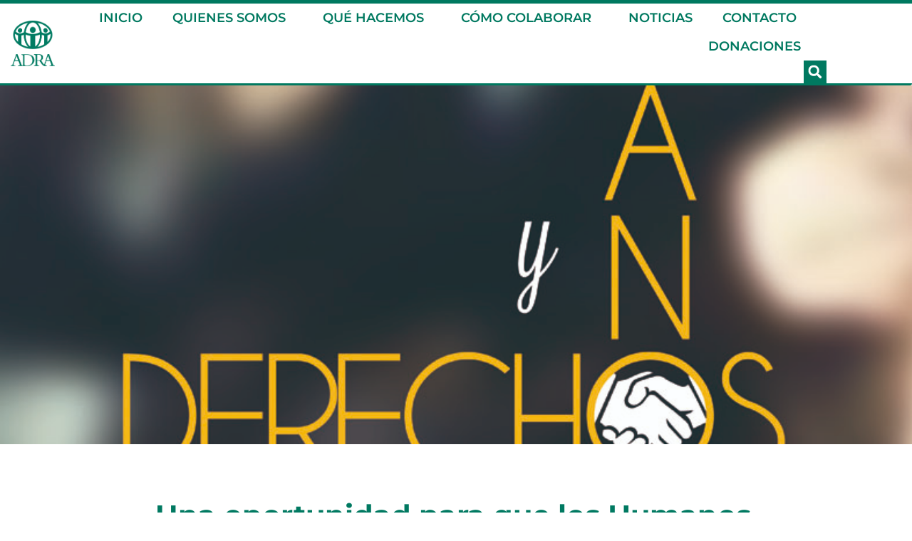

--- FILE ---
content_type: text/html; charset=UTF-8
request_url: https://adra-es.org/una-oportunidad-para-que-los-humanos-y-los-derechos-puedan-darse-la-mano/
body_size: 19168
content:
<!doctype html>
<html lang="es">
<head>
	<meta charset="UTF-8">
	<meta name="viewport" content="width=device-width, initial-scale=1">
	<link rel="profile" href="https://gmpg.org/xfn/11">
	<title>Una oportunidad para que los Humanos y los Derechos puedan darse la mano | ADRA España</title>
	<style>img:is([sizes="auto" i], [sizes^="auto," i]) { contain-intrinsic-size: 3000px 1500px }</style>
	
<!-- Google Tag Manager for WordPress by gtm4wp.com -->
<script data-cfasync="false" data-pagespeed-no-defer>
	var gtm4wp_datalayer_name = "dataLayer";
	var dataLayer = dataLayer || [];
</script>
<!-- End Google Tag Manager for WordPress by gtm4wp.com -->
<!-- The SEO Framework por Sybre Waaijer -->
<meta name="robots" content="max-snippet:-1,max-image-preview:standard,max-video-preview:-1" />
<link rel="canonical" href="https://adra-es.org/una-oportunidad-para-que-los-humanos-y-los-derechos-puedan-darse-la-mano/" />
<meta name="description" content="El 15 de febrero de 2014, ADRA España con la cofinanciación de la Agencia Española de Cooperación Internacional para el Desarrollo (AECID)…" />
<meta property="og:type" content="article" />
<meta property="og:locale" content="es_ES" />
<meta property="og:site_name" content="ADRA España" />
<meta property="og:title" content="Una oportunidad para que los Humanos y los Derechos puedan darse la mano | ADRA España" />
<meta property="og:description" content="El 15 de febrero de 2014, ADRA España con la cofinanciación de la Agencia Española de Cooperación Internacional para el Desarrollo (AECID), en el Colegio Calasancio de Madrid, realizará una Jornada de…" />
<meta property="og:url" content="https://adra-es.org/una-oportunidad-para-que-los-humanos-y-los-derechos-puedan-darse-la-mano/" />
<meta property="og:image" content="https://adra-es.org/wp-content/uploads/2014/01/Cartel-Derechos-y-Humanos-Web-21.jpg" />
<meta property="og:image:width" content="787" />
<meta property="og:image:height" content="1113" />
<meta property="og:image" content="https://www.adra-es.org/wp-content/uploads/2014/01/Cartel-Derechos-y-Humanos-Web-2-212x300.jpg" />
<meta property="article:published_time" content="2014-01-21T06:00:00+00:00" />
<meta property="article:modified_time" content="2014-01-21T06:00:00+00:00" />
<meta name="twitter:card" content="summary_large_image" />
<meta name="twitter:title" content="Una oportunidad para que los Humanos y los Derechos puedan darse la mano | ADRA España" />
<meta name="twitter:description" content="El 15 de febrero de 2014, ADRA España con la cofinanciación de la Agencia Española de Cooperación Internacional para el Desarrollo (AECID), en el Colegio Calasancio de Madrid, realizará una Jornada de…" />
<meta name="twitter:image" content="https://adra-es.org/wp-content/uploads/2014/01/Cartel-Derechos-y-Humanos-Web-21.jpg" />
<script type="application/ld+json">{"@context":"https://schema.org","@graph":[{"@type":"WebSite","@id":"https://adra-es.org/#/schema/WebSite","url":"https://adra-es.org/","name":"ADRA España","inLanguage":"es","potentialAction":{"@type":"SearchAction","target":{"@type":"EntryPoint","urlTemplate":"https://adra-es.org/search/{search_term_string}/"},"query-input":"required name=search_term_string"},"publisher":{"@type":"Organization","@id":"https://adra-es.org/#/schema/Organization","name":"ADRA España","url":"https://adra-es.org/","logo":{"@type":"ImageObject","url":"https://adra-es.org/wp-content/uploads/2019/11/adra-vertical-logo.png","contentUrl":"https://adra-es.org/wp-content/uploads/2019/11/adra-vertical-logo.png","width":1169,"height":1200}}},{"@type":"WebPage","@id":"https://adra-es.org/una-oportunidad-para-que-los-humanos-y-los-derechos-puedan-darse-la-mano/","url":"https://adra-es.org/una-oportunidad-para-que-los-humanos-y-los-derechos-puedan-darse-la-mano/","name":"Una oportunidad para que los Humanos y los Derechos puedan darse la mano | ADRA España","description":"El 15 de febrero de 2014, ADRA España con la cofinanciación de la Agencia Española de Cooperación Internacional para el Desarrollo (AECID)…","inLanguage":"es","isPartOf":{"@id":"https://adra-es.org/#/schema/WebSite"},"breadcrumb":{"@type":"BreadcrumbList","@id":"https://adra-es.org/#/schema/BreadcrumbList","itemListElement":[{"@type":"ListItem","position":1,"item":"https://adra-es.org/","name":"ADRA España"},{"@type":"ListItem","position":2,"item":"https://adra-es.org/category/noticias/","name":"Categoría: Noticias"},{"@type":"ListItem","position":3,"name":"Una oportunidad para que los Humanos y los Derechos puedan darse la mano"}]},"potentialAction":{"@type":"ReadAction","target":"https://adra-es.org/una-oportunidad-para-que-los-humanos-y-los-derechos-puedan-darse-la-mano/"},"datePublished":"2014-01-21T06:00:00+00:00","dateModified":"2014-01-21T06:00:00+00:00","author":{"@type":"Person","@id":"https://adra-es.org/#/schema/Person/5194c3623c2f96127694f433360a02b0","name":"Olga Calonge"}}]}</script>
<!-- / The SEO Framework por Sybre Waaijer | 5.49ms meta | 1.09ms boot -->

<link rel="alternate" type="application/rss+xml" title="ADRA España &raquo; Feed" href="https://adra-es.org/feed/" />
<link rel="alternate" type="application/rss+xml" title="ADRA España &raquo; Feed de los comentarios" href="https://adra-es.org/comments/feed/" />
<link rel="alternate" type="application/rss+xml" title="ADRA España &raquo; Comentario Una oportunidad para que los Humanos y los Derechos puedan darse la mano del feed" href="https://adra-es.org/una-oportunidad-para-que-los-humanos-y-los-derechos-puedan-darse-la-mano/feed/" />
<script>
window._wpemojiSettings = {"baseUrl":"https:\/\/s.w.org\/images\/core\/emoji\/16.0.1\/72x72\/","ext":".png","svgUrl":"https:\/\/s.w.org\/images\/core\/emoji\/16.0.1\/svg\/","svgExt":".svg","source":{"concatemoji":"https:\/\/adra-es.org\/wp-includes\/js\/wp-emoji-release.min.js?ver=6.8.3"}};
/*! This file is auto-generated */
!function(s,n){var o,i,e;function c(e){try{var t={supportTests:e,timestamp:(new Date).valueOf()};sessionStorage.setItem(o,JSON.stringify(t))}catch(e){}}function p(e,t,n){e.clearRect(0,0,e.canvas.width,e.canvas.height),e.fillText(t,0,0);var t=new Uint32Array(e.getImageData(0,0,e.canvas.width,e.canvas.height).data),a=(e.clearRect(0,0,e.canvas.width,e.canvas.height),e.fillText(n,0,0),new Uint32Array(e.getImageData(0,0,e.canvas.width,e.canvas.height).data));return t.every(function(e,t){return e===a[t]})}function u(e,t){e.clearRect(0,0,e.canvas.width,e.canvas.height),e.fillText(t,0,0);for(var n=e.getImageData(16,16,1,1),a=0;a<n.data.length;a++)if(0!==n.data[a])return!1;return!0}function f(e,t,n,a){switch(t){case"flag":return n(e,"\ud83c\udff3\ufe0f\u200d\u26a7\ufe0f","\ud83c\udff3\ufe0f\u200b\u26a7\ufe0f")?!1:!n(e,"\ud83c\udde8\ud83c\uddf6","\ud83c\udde8\u200b\ud83c\uddf6")&&!n(e,"\ud83c\udff4\udb40\udc67\udb40\udc62\udb40\udc65\udb40\udc6e\udb40\udc67\udb40\udc7f","\ud83c\udff4\u200b\udb40\udc67\u200b\udb40\udc62\u200b\udb40\udc65\u200b\udb40\udc6e\u200b\udb40\udc67\u200b\udb40\udc7f");case"emoji":return!a(e,"\ud83e\udedf")}return!1}function g(e,t,n,a){var r="undefined"!=typeof WorkerGlobalScope&&self instanceof WorkerGlobalScope?new OffscreenCanvas(300,150):s.createElement("canvas"),o=r.getContext("2d",{willReadFrequently:!0}),i=(o.textBaseline="top",o.font="600 32px Arial",{});return e.forEach(function(e){i[e]=t(o,e,n,a)}),i}function t(e){var t=s.createElement("script");t.src=e,t.defer=!0,s.head.appendChild(t)}"undefined"!=typeof Promise&&(o="wpEmojiSettingsSupports",i=["flag","emoji"],n.supports={everything:!0,everythingExceptFlag:!0},e=new Promise(function(e){s.addEventListener("DOMContentLoaded",e,{once:!0})}),new Promise(function(t){var n=function(){try{var e=JSON.parse(sessionStorage.getItem(o));if("object"==typeof e&&"number"==typeof e.timestamp&&(new Date).valueOf()<e.timestamp+604800&&"object"==typeof e.supportTests)return e.supportTests}catch(e){}return null}();if(!n){if("undefined"!=typeof Worker&&"undefined"!=typeof OffscreenCanvas&&"undefined"!=typeof URL&&URL.createObjectURL&&"undefined"!=typeof Blob)try{var e="postMessage("+g.toString()+"("+[JSON.stringify(i),f.toString(),p.toString(),u.toString()].join(",")+"));",a=new Blob([e],{type:"text/javascript"}),r=new Worker(URL.createObjectURL(a),{name:"wpTestEmojiSupports"});return void(r.onmessage=function(e){c(n=e.data),r.terminate(),t(n)})}catch(e){}c(n=g(i,f,p,u))}t(n)}).then(function(e){for(var t in e)n.supports[t]=e[t],n.supports.everything=n.supports.everything&&n.supports[t],"flag"!==t&&(n.supports.everythingExceptFlag=n.supports.everythingExceptFlag&&n.supports[t]);n.supports.everythingExceptFlag=n.supports.everythingExceptFlag&&!n.supports.flag,n.DOMReady=!1,n.readyCallback=function(){n.DOMReady=!0}}).then(function(){return e}).then(function(){var e;n.supports.everything||(n.readyCallback(),(e=n.source||{}).concatemoji?t(e.concatemoji):e.wpemoji&&e.twemoji&&(t(e.twemoji),t(e.wpemoji)))}))}((window,document),window._wpemojiSettings);
</script>
<style id='wp-emoji-styles-inline-css'>

	img.wp-smiley, img.emoji {
		display: inline !important;
		border: none !important;
		box-shadow: none !important;
		height: 1em !important;
		width: 1em !important;
		margin: 0 0.07em !important;
		vertical-align: -0.1em !important;
		background: none !important;
		padding: 0 !important;
	}
</style>
<link rel='stylesheet' id='wp-block-library-css' href='https://adra-es.org/wp-includes/css/dist/block-library/style.min.css?ver=6.8.3' media='all' />
<style id='feedzy-rss-feeds-loop-style-inline-css'>
.wp-block-feedzy-rss-feeds-loop{display:grid;gap:24px;grid-template-columns:repeat(1,1fr)}@media(min-width:782px){.wp-block-feedzy-rss-feeds-loop.feedzy-loop-columns-2,.wp-block-feedzy-rss-feeds-loop.feedzy-loop-columns-3,.wp-block-feedzy-rss-feeds-loop.feedzy-loop-columns-4,.wp-block-feedzy-rss-feeds-loop.feedzy-loop-columns-5{grid-template-columns:repeat(2,1fr)}}@media(min-width:960px){.wp-block-feedzy-rss-feeds-loop.feedzy-loop-columns-2{grid-template-columns:repeat(2,1fr)}.wp-block-feedzy-rss-feeds-loop.feedzy-loop-columns-3{grid-template-columns:repeat(3,1fr)}.wp-block-feedzy-rss-feeds-loop.feedzy-loop-columns-4{grid-template-columns:repeat(4,1fr)}.wp-block-feedzy-rss-feeds-loop.feedzy-loop-columns-5{grid-template-columns:repeat(5,1fr)}}.wp-block-feedzy-rss-feeds-loop .wp-block-image.is-style-rounded img{border-radius:9999px}

</style>
<style id='global-styles-inline-css'>
:root{--wp--preset--aspect-ratio--square: 1;--wp--preset--aspect-ratio--4-3: 4/3;--wp--preset--aspect-ratio--3-4: 3/4;--wp--preset--aspect-ratio--3-2: 3/2;--wp--preset--aspect-ratio--2-3: 2/3;--wp--preset--aspect-ratio--16-9: 16/9;--wp--preset--aspect-ratio--9-16: 9/16;--wp--preset--color--black: #000000;--wp--preset--color--cyan-bluish-gray: #abb8c3;--wp--preset--color--white: #ffffff;--wp--preset--color--pale-pink: #f78da7;--wp--preset--color--vivid-red: #cf2e2e;--wp--preset--color--luminous-vivid-orange: #ff6900;--wp--preset--color--luminous-vivid-amber: #fcb900;--wp--preset--color--light-green-cyan: #7bdcb5;--wp--preset--color--vivid-green-cyan: #00d084;--wp--preset--color--pale-cyan-blue: #8ed1fc;--wp--preset--color--vivid-cyan-blue: #0693e3;--wp--preset--color--vivid-purple: #9b51e0;--wp--preset--gradient--vivid-cyan-blue-to-vivid-purple: linear-gradient(135deg,rgba(6,147,227,1) 0%,rgb(155,81,224) 100%);--wp--preset--gradient--light-green-cyan-to-vivid-green-cyan: linear-gradient(135deg,rgb(122,220,180) 0%,rgb(0,208,130) 100%);--wp--preset--gradient--luminous-vivid-amber-to-luminous-vivid-orange: linear-gradient(135deg,rgba(252,185,0,1) 0%,rgba(255,105,0,1) 100%);--wp--preset--gradient--luminous-vivid-orange-to-vivid-red: linear-gradient(135deg,rgba(255,105,0,1) 0%,rgb(207,46,46) 100%);--wp--preset--gradient--very-light-gray-to-cyan-bluish-gray: linear-gradient(135deg,rgb(238,238,238) 0%,rgb(169,184,195) 100%);--wp--preset--gradient--cool-to-warm-spectrum: linear-gradient(135deg,rgb(74,234,220) 0%,rgb(151,120,209) 20%,rgb(207,42,186) 40%,rgb(238,44,130) 60%,rgb(251,105,98) 80%,rgb(254,248,76) 100%);--wp--preset--gradient--blush-light-purple: linear-gradient(135deg,rgb(255,206,236) 0%,rgb(152,150,240) 100%);--wp--preset--gradient--blush-bordeaux: linear-gradient(135deg,rgb(254,205,165) 0%,rgb(254,45,45) 50%,rgb(107,0,62) 100%);--wp--preset--gradient--luminous-dusk: linear-gradient(135deg,rgb(255,203,112) 0%,rgb(199,81,192) 50%,rgb(65,88,208) 100%);--wp--preset--gradient--pale-ocean: linear-gradient(135deg,rgb(255,245,203) 0%,rgb(182,227,212) 50%,rgb(51,167,181) 100%);--wp--preset--gradient--electric-grass: linear-gradient(135deg,rgb(202,248,128) 0%,rgb(113,206,126) 100%);--wp--preset--gradient--midnight: linear-gradient(135deg,rgb(2,3,129) 0%,rgb(40,116,252) 100%);--wp--preset--font-size--small: 13px;--wp--preset--font-size--medium: 20px;--wp--preset--font-size--large: 36px;--wp--preset--font-size--x-large: 42px;--wp--preset--spacing--20: 0.44rem;--wp--preset--spacing--30: 0.67rem;--wp--preset--spacing--40: 1rem;--wp--preset--spacing--50: 1.5rem;--wp--preset--spacing--60: 2.25rem;--wp--preset--spacing--70: 3.38rem;--wp--preset--spacing--80: 5.06rem;--wp--preset--shadow--natural: 6px 6px 9px rgba(0, 0, 0, 0.2);--wp--preset--shadow--deep: 12px 12px 50px rgba(0, 0, 0, 0.4);--wp--preset--shadow--sharp: 6px 6px 0px rgba(0, 0, 0, 0.2);--wp--preset--shadow--outlined: 6px 6px 0px -3px rgba(255, 255, 255, 1), 6px 6px rgba(0, 0, 0, 1);--wp--preset--shadow--crisp: 6px 6px 0px rgba(0, 0, 0, 1);}:root { --wp--style--global--content-size: 800px;--wp--style--global--wide-size: 1200px; }:where(body) { margin: 0; }.wp-site-blocks > .alignleft { float: left; margin-right: 2em; }.wp-site-blocks > .alignright { float: right; margin-left: 2em; }.wp-site-blocks > .aligncenter { justify-content: center; margin-left: auto; margin-right: auto; }:where(.wp-site-blocks) > * { margin-block-start: 24px; margin-block-end: 0; }:where(.wp-site-blocks) > :first-child { margin-block-start: 0; }:where(.wp-site-blocks) > :last-child { margin-block-end: 0; }:root { --wp--style--block-gap: 24px; }:root :where(.is-layout-flow) > :first-child{margin-block-start: 0;}:root :where(.is-layout-flow) > :last-child{margin-block-end: 0;}:root :where(.is-layout-flow) > *{margin-block-start: 24px;margin-block-end: 0;}:root :where(.is-layout-constrained) > :first-child{margin-block-start: 0;}:root :where(.is-layout-constrained) > :last-child{margin-block-end: 0;}:root :where(.is-layout-constrained) > *{margin-block-start: 24px;margin-block-end: 0;}:root :where(.is-layout-flex){gap: 24px;}:root :where(.is-layout-grid){gap: 24px;}.is-layout-flow > .alignleft{float: left;margin-inline-start: 0;margin-inline-end: 2em;}.is-layout-flow > .alignright{float: right;margin-inline-start: 2em;margin-inline-end: 0;}.is-layout-flow > .aligncenter{margin-left: auto !important;margin-right: auto !important;}.is-layout-constrained > .alignleft{float: left;margin-inline-start: 0;margin-inline-end: 2em;}.is-layout-constrained > .alignright{float: right;margin-inline-start: 2em;margin-inline-end: 0;}.is-layout-constrained > .aligncenter{margin-left: auto !important;margin-right: auto !important;}.is-layout-constrained > :where(:not(.alignleft):not(.alignright):not(.alignfull)){max-width: var(--wp--style--global--content-size);margin-left: auto !important;margin-right: auto !important;}.is-layout-constrained > .alignwide{max-width: var(--wp--style--global--wide-size);}body .is-layout-flex{display: flex;}.is-layout-flex{flex-wrap: wrap;align-items: center;}.is-layout-flex > :is(*, div){margin: 0;}body .is-layout-grid{display: grid;}.is-layout-grid > :is(*, div){margin: 0;}body{padding-top: 0px;padding-right: 0px;padding-bottom: 0px;padding-left: 0px;}a:where(:not(.wp-element-button)){text-decoration: underline;}:root :where(.wp-element-button, .wp-block-button__link){background-color: #32373c;border-width: 0;color: #fff;font-family: inherit;font-size: inherit;line-height: inherit;padding: calc(0.667em + 2px) calc(1.333em + 2px);text-decoration: none;}.has-black-color{color: var(--wp--preset--color--black) !important;}.has-cyan-bluish-gray-color{color: var(--wp--preset--color--cyan-bluish-gray) !important;}.has-white-color{color: var(--wp--preset--color--white) !important;}.has-pale-pink-color{color: var(--wp--preset--color--pale-pink) !important;}.has-vivid-red-color{color: var(--wp--preset--color--vivid-red) !important;}.has-luminous-vivid-orange-color{color: var(--wp--preset--color--luminous-vivid-orange) !important;}.has-luminous-vivid-amber-color{color: var(--wp--preset--color--luminous-vivid-amber) !important;}.has-light-green-cyan-color{color: var(--wp--preset--color--light-green-cyan) !important;}.has-vivid-green-cyan-color{color: var(--wp--preset--color--vivid-green-cyan) !important;}.has-pale-cyan-blue-color{color: var(--wp--preset--color--pale-cyan-blue) !important;}.has-vivid-cyan-blue-color{color: var(--wp--preset--color--vivid-cyan-blue) !important;}.has-vivid-purple-color{color: var(--wp--preset--color--vivid-purple) !important;}.has-black-background-color{background-color: var(--wp--preset--color--black) !important;}.has-cyan-bluish-gray-background-color{background-color: var(--wp--preset--color--cyan-bluish-gray) !important;}.has-white-background-color{background-color: var(--wp--preset--color--white) !important;}.has-pale-pink-background-color{background-color: var(--wp--preset--color--pale-pink) !important;}.has-vivid-red-background-color{background-color: var(--wp--preset--color--vivid-red) !important;}.has-luminous-vivid-orange-background-color{background-color: var(--wp--preset--color--luminous-vivid-orange) !important;}.has-luminous-vivid-amber-background-color{background-color: var(--wp--preset--color--luminous-vivid-amber) !important;}.has-light-green-cyan-background-color{background-color: var(--wp--preset--color--light-green-cyan) !important;}.has-vivid-green-cyan-background-color{background-color: var(--wp--preset--color--vivid-green-cyan) !important;}.has-pale-cyan-blue-background-color{background-color: var(--wp--preset--color--pale-cyan-blue) !important;}.has-vivid-cyan-blue-background-color{background-color: var(--wp--preset--color--vivid-cyan-blue) !important;}.has-vivid-purple-background-color{background-color: var(--wp--preset--color--vivid-purple) !important;}.has-black-border-color{border-color: var(--wp--preset--color--black) !important;}.has-cyan-bluish-gray-border-color{border-color: var(--wp--preset--color--cyan-bluish-gray) !important;}.has-white-border-color{border-color: var(--wp--preset--color--white) !important;}.has-pale-pink-border-color{border-color: var(--wp--preset--color--pale-pink) !important;}.has-vivid-red-border-color{border-color: var(--wp--preset--color--vivid-red) !important;}.has-luminous-vivid-orange-border-color{border-color: var(--wp--preset--color--luminous-vivid-orange) !important;}.has-luminous-vivid-amber-border-color{border-color: var(--wp--preset--color--luminous-vivid-amber) !important;}.has-light-green-cyan-border-color{border-color: var(--wp--preset--color--light-green-cyan) !important;}.has-vivid-green-cyan-border-color{border-color: var(--wp--preset--color--vivid-green-cyan) !important;}.has-pale-cyan-blue-border-color{border-color: var(--wp--preset--color--pale-cyan-blue) !important;}.has-vivid-cyan-blue-border-color{border-color: var(--wp--preset--color--vivid-cyan-blue) !important;}.has-vivid-purple-border-color{border-color: var(--wp--preset--color--vivid-purple) !important;}.has-vivid-cyan-blue-to-vivid-purple-gradient-background{background: var(--wp--preset--gradient--vivid-cyan-blue-to-vivid-purple) !important;}.has-light-green-cyan-to-vivid-green-cyan-gradient-background{background: var(--wp--preset--gradient--light-green-cyan-to-vivid-green-cyan) !important;}.has-luminous-vivid-amber-to-luminous-vivid-orange-gradient-background{background: var(--wp--preset--gradient--luminous-vivid-amber-to-luminous-vivid-orange) !important;}.has-luminous-vivid-orange-to-vivid-red-gradient-background{background: var(--wp--preset--gradient--luminous-vivid-orange-to-vivid-red) !important;}.has-very-light-gray-to-cyan-bluish-gray-gradient-background{background: var(--wp--preset--gradient--very-light-gray-to-cyan-bluish-gray) !important;}.has-cool-to-warm-spectrum-gradient-background{background: var(--wp--preset--gradient--cool-to-warm-spectrum) !important;}.has-blush-light-purple-gradient-background{background: var(--wp--preset--gradient--blush-light-purple) !important;}.has-blush-bordeaux-gradient-background{background: var(--wp--preset--gradient--blush-bordeaux) !important;}.has-luminous-dusk-gradient-background{background: var(--wp--preset--gradient--luminous-dusk) !important;}.has-pale-ocean-gradient-background{background: var(--wp--preset--gradient--pale-ocean) !important;}.has-electric-grass-gradient-background{background: var(--wp--preset--gradient--electric-grass) !important;}.has-midnight-gradient-background{background: var(--wp--preset--gradient--midnight) !important;}.has-small-font-size{font-size: var(--wp--preset--font-size--small) !important;}.has-medium-font-size{font-size: var(--wp--preset--font-size--medium) !important;}.has-large-font-size{font-size: var(--wp--preset--font-size--large) !important;}.has-x-large-font-size{font-size: var(--wp--preset--font-size--x-large) !important;}
:root :where(.wp-block-pullquote){font-size: 1.5em;line-height: 1.6;}
</style>
<link rel='stylesheet' id='hello-elementor-css' href='https://adra-es.org/wp-content/themes/hello-elementor/style.css?ver=6.8.3' media='all' />
<link rel='stylesheet' id='hello-elementor-child-css' href='https://adra-es.org/wp-content/themes/adra-theme/style.css?ver=2.0.0' media='all' />
<link rel='stylesheet' id='hello-elementor-theme-style-css' href='https://adra-es.org/wp-content/themes/hello-elementor/theme.min.css?ver=3.3.0' media='all' />
<link rel='stylesheet' id='hello-elementor-header-footer-css' href='https://adra-es.org/wp-content/themes/hello-elementor/header-footer.min.css?ver=3.3.0' media='all' />
<link rel='stylesheet' id='elementor-frontend-css' href='https://adra-es.org/wp-content/plugins/elementor/assets/css/frontend.min.css?ver=3.33.4' media='all' />
<style id='elementor-frontend-inline-css'>
.elementor-16996 .elementor-element.elementor-element-4262f72:not(.elementor-motion-effects-element-type-background), .elementor-16996 .elementor-element.elementor-element-4262f72 > .elementor-motion-effects-container > .elementor-motion-effects-layer{background-image:url("https://adra-es.org/wp-content/uploads/2014/01/Cartel-Derechos-y-Humanos-Web-21.jpg");}
</style>
<link rel='stylesheet' id='elementor-post-15384-css' href='https://adra-es.org/wp-content/uploads/elementor/css/post-15384.css?ver=1765599151' media='all' />
<link rel='stylesheet' id='widget-image-css' href='https://adra-es.org/wp-content/plugins/elementor/assets/css/widget-image.min.css?ver=3.33.4' media='all' />
<link rel='stylesheet' id='widget-nav-menu-css' href='https://adra-es.org/wp-content/plugins/elementor-pro/assets/css/widget-nav-menu.min.css?ver=3.33.2' media='all' />
<link rel='stylesheet' id='widget-search-form-css' href='https://adra-es.org/wp-content/plugins/elementor-pro/assets/css/widget-search-form.min.css?ver=3.33.2' media='all' />
<link rel='stylesheet' id='widget-spacer-css' href='https://adra-es.org/wp-content/plugins/elementor/assets/css/widget-spacer.min.css?ver=3.33.4' media='all' />
<link rel='stylesheet' id='widget-heading-css' href='https://adra-es.org/wp-content/plugins/elementor/assets/css/widget-heading.min.css?ver=3.33.4' media='all' />
<link rel='stylesheet' id='widget-post-info-css' href='https://adra-es.org/wp-content/plugins/elementor-pro/assets/css/widget-post-info.min.css?ver=3.33.2' media='all' />
<link rel='stylesheet' id='widget-icon-list-css' href='https://adra-es.org/wp-content/plugins/elementor/assets/css/widget-icon-list.min.css?ver=3.33.4' media='all' />
<link rel='stylesheet' id='widget-share-buttons-css' href='https://adra-es.org/wp-content/plugins/elementor-pro/assets/css/widget-share-buttons.min.css?ver=3.33.2' media='all' />
<link rel='stylesheet' id='e-apple-webkit-css' href='https://adra-es.org/wp-content/plugins/elementor/assets/css/conditionals/apple-webkit.min.css?ver=3.33.4' media='all' />
<link rel='stylesheet' id='feedzy-rss-feeds-elementor-css' href='https://adra-es.org/wp-content/plugins/feedzy-rss-feeds/css/feedzy-rss-feeds.css?ver=1' media='all' />
<link rel='stylesheet' id='namogo-icons-css' href='https://adra-es.org/wp-content/plugins/elementor-extras/assets/lib/nicons/css/nicons.css?ver=2.2.52' media='all' />
<link rel='stylesheet' id='elementor-extras-frontend-css' href='https://adra-es.org/wp-content/plugins/elementor-extras/assets/css/frontend.min.css?ver=2.2.52' media='all' />
<link rel='stylesheet' id='elementor-post-9902-css' href='https://adra-es.org/wp-content/uploads/elementor/css/post-9902.css?ver=1765599151' media='all' />
<link rel='stylesheet' id='elementor-post-10007-css' href='https://adra-es.org/wp-content/uploads/elementor/css/post-10007.css?ver=1765599151' media='all' />
<link rel='stylesheet' id='elementor-post-16996-css' href='https://adra-es.org/wp-content/uploads/elementor/css/post-16996.css?ver=1765599151' media='all' />
<link rel='stylesheet' id='eael-general-css' href='https://adra-es.org/wp-content/plugins/essential-addons-for-elementor-lite/assets/front-end/css/view/general.min.css?ver=6.5.3' media='all' />
<link rel='stylesheet' id='elementor-gf-local-montserrat-css' href='https://adra-es.org/wp-content/uploads/elementor/google-fonts/css/montserrat.css?ver=1742227784' media='all' />
<link rel='stylesheet' id='elementor-gf-local-zillaslab-css' href='https://adra-es.org/wp-content/uploads/elementor/google-fonts/css/zillaslab.css?ver=1742227789' media='all' />
<script src="https://adra-es.org/wp-includes/js/jquery/jquery.min.js?ver=3.7.1" id="jquery-core-js"></script>
<script src="https://adra-es.org/wp-includes/js/jquery/jquery-migrate.min.js?ver=3.4.1" id="jquery-migrate-js"></script>
<link rel="https://api.w.org/" href="https://adra-es.org/wp-json/" /><link rel="alternate" title="JSON" type="application/json" href="https://adra-es.org/wp-json/wp/v2/posts/2698" /><link rel="EditURI" type="application/rsd+xml" title="RSD" href="https://adra-es.org/xmlrpc.php?rsd" />
<link rel="alternate" title="oEmbed (JSON)" type="application/json+oembed" href="https://adra-es.org/wp-json/oembed/1.0/embed?url=https%3A%2F%2Fadra-es.org%2Funa-oportunidad-para-que-los-humanos-y-los-derechos-puedan-darse-la-mano%2F" />
<link rel="alternate" title="oEmbed (XML)" type="text/xml+oembed" href="https://adra-es.org/wp-json/oembed/1.0/embed?url=https%3A%2F%2Fadra-es.org%2Funa-oportunidad-para-que-los-humanos-y-los-derechos-puedan-darse-la-mano%2F&#038;format=xml" />
<style type="text/css">
.feedzy-rss-link-icon:after {
	content: url("https://adra-es.org/wp-content/plugins/feedzy-rss-feeds/img/external-link.png");
	margin-left: 3px;
}
</style>
		
<!-- Google Tag Manager for WordPress by gtm4wp.com -->
<!-- GTM Container placement set to off -->
<script data-cfasync="false" data-pagespeed-no-defer type="text/javascript">
	var dataLayer_content = {"pagePostType":"post","pagePostType2":"single-post","pageCategory":["noticias"],"pageAttributes":["adraaecidderechos-humanos"],"pagePostAuthor":"Olga Calonge"};
	dataLayer.push( dataLayer_content );
</script>
<script>
	console.warn && console.warn("[GTM4WP] Google Tag Manager container code placement set to OFF !!!");
	console.warn && console.warn("[GTM4WP] Data layer codes are active but GTM container must be loaded using custom coding !!!");
</script>
<!-- End Google Tag Manager for WordPress by gtm4wp.com --><meta name="generator" content="Elementor 3.33.4; features: e_font_icon_svg, additional_custom_breakpoints; settings: css_print_method-external, google_font-enabled, font_display-auto">
			<style>
				.e-con.e-parent:nth-of-type(n+4):not(.e-lazyloaded):not(.e-no-lazyload),
				.e-con.e-parent:nth-of-type(n+4):not(.e-lazyloaded):not(.e-no-lazyload) * {
					background-image: none !important;
				}
				@media screen and (max-height: 1024px) {
					.e-con.e-parent:nth-of-type(n+3):not(.e-lazyloaded):not(.e-no-lazyload),
					.e-con.e-parent:nth-of-type(n+3):not(.e-lazyloaded):not(.e-no-lazyload) * {
						background-image: none !important;
					}
				}
				@media screen and (max-height: 640px) {
					.e-con.e-parent:nth-of-type(n+2):not(.e-lazyloaded):not(.e-no-lazyload),
					.e-con.e-parent:nth-of-type(n+2):not(.e-lazyloaded):not(.e-no-lazyload) * {
						background-image: none !important;
					}
				}
			</style>
			<link rel="icon" href="https://adra-es.org/wp-content/uploads/2019/11/cropped-ADRA_Globe_1000_px-01-32x32.png" sizes="32x32" />
<link rel="icon" href="https://adra-es.org/wp-content/uploads/2019/11/cropped-ADRA_Globe_1000_px-01-192x192.png" sizes="192x192" />
<link rel="apple-touch-icon" href="https://adra-es.org/wp-content/uploads/2019/11/cropped-ADRA_Globe_1000_px-01-180x180.png" />
<meta name="msapplication-TileImage" content="https://adra-es.org/wp-content/uploads/2019/11/cropped-ADRA_Globe_1000_px-01-270x270.png" />
		<style id="wp-custom-css">
			main#content.post-20444 {
    margin-top: 90px;
	  margin-bottom: 90px;
}

		</style>
		</head>
<body class="wp-singular post-template-default single single-post postid-2698 single-format-standard wp-custom-logo wp-embed-responsive wp-theme-hello-elementor wp-child-theme-adra-theme theme-default elementor-default elementor-kit-15384 elementor-page-16996">


<a class="skip-link screen-reader-text" href="#content">Ir al contenido</a>

		<header data-elementor-type="header" data-elementor-id="9902" class="elementor elementor-9902 elementor-location-header" data-elementor-post-type="elementor_library">
					<section class="elementor-section elementor-top-section elementor-element elementor-element-f47f987 elementor-section-full_width elementor-section-height-default elementor-section-height-default" data-id="f47f987" data-element_type="section">
						<div class="elementor-container elementor-column-gap-default">
					<div class="elementor-column elementor-col-100 elementor-top-column elementor-element elementor-element-e3ef270" data-id="e3ef270" data-element_type="column">
			<div class="elementor-widget-wrap elementor-element-populated">
						<div class="elementor-element elementor-element-b05ef88 elementor-widget elementor-widget-template" data-id="b05ef88" data-element_type="widget" data-widget_type="template.default">
				<div class="elementor-widget-container">
							<div class="elementor-template">
					<div data-elementor-type="section" data-elementor-id="13920" class="elementor elementor-13920 elementor-location-header" data-elementor-post-type="elementor_library">
					<section class="elementor-section elementor-top-section elementor-element elementor-element-565d52af elementor-section-full_width elementor-hidden-phone elementor-section-content-middle elementor-section-height-default elementor-section-height-default" data-id="565d52af" data-element_type="section" data-settings="{&quot;background_background&quot;:&quot;classic&quot;}">
						<div class="elementor-container elementor-column-gap-no">
					<div class="elementor-column elementor-col-100 elementor-top-column elementor-element elementor-element-209cb9fd" data-id="209cb9fd" data-element_type="column">
			<div class="elementor-widget-wrap elementor-element-populated">
							</div>
		</div>
					</div>
		</section>
				</div>
				</div>
						</div>
				</div>
					</div>
		</div>
					</div>
		</section>
				<section class="elementor-section elementor-top-section elementor-element elementor-element-221f22ab elementor-section-full_width elementor-section-content-middle elementor-section-height-default elementor-section-height-default" data-id="221f22ab" data-element_type="section">
						<div class="elementor-container elementor-column-gap-no">
					<div class="elementor-column elementor-col-50 elementor-top-column elementor-element elementor-element-28f0252c" data-id="28f0252c" data-element_type="column">
			<div class="elementor-widget-wrap elementor-element-populated">
						<div class="elementor-element elementor-element-9604508 elementor-widget-mobile__width-inherit elementor-hidden-phone elementor-widget elementor-widget-theme-site-logo elementor-widget-image" data-id="9604508" data-element_type="widget" data-widget_type="theme-site-logo.default">
				<div class="elementor-widget-container">
											<a href="https://adra-es.org">
			<img width="1169" height="1200" src="https://adra-es.org/wp-content/uploads/2019/11/adra-vertical-logo.png" class="attachment-full size-full wp-image-12921" alt="" srcset="https://adra-es.org/wp-content/uploads/2019/11/adra-vertical-logo.png 1169w, https://adra-es.org/wp-content/uploads/2019/11/adra-vertical-logo-292x300.png 292w, https://adra-es.org/wp-content/uploads/2019/11/adra-vertical-logo-768x788.png 768w, https://adra-es.org/wp-content/uploads/2019/11/adra-vertical-logo-998x1024.png 998w" sizes="(max-width: 1169px) 100vw, 1169px" />				</a>
											</div>
				</div>
				<div class="elementor-element elementor-element-7e7fb31 elementor-hidden-desktop elementor-hidden-tablet elementor-widget elementor-widget-image" data-id="7e7fb31" data-element_type="widget" data-widget_type="image.default">
				<div class="elementor-widget-container">
																<a href="https://adra-es.org/">
							<img width="500" height="133" src="https://adra-es.org/wp-content/uploads/2019/11/group-435.png" class="attachment-full size-full wp-image-12923" alt="" srcset="https://adra-es.org/wp-content/uploads/2019/11/group-435.png 500w, https://adra-es.org/wp-content/uploads/2019/11/group-435-300x80.png 300w" sizes="(max-width: 500px) 100vw, 500px" />								</a>
															</div>
				</div>
					</div>
		</div>
				<header class="elementor-column elementor-col-50 elementor-top-column elementor-element elementor-element-1817ae96" data-id="1817ae96" data-element_type="column">
			<div class="elementor-widget-wrap elementor-element-populated">
						<div class="elementor-element elementor-element-4178239b elementor-nav-menu__align-end elementor-nav-menu--stretch elementor-nav-menu--dropdown-mobile elementor-widget__width-auto elementor-widget-mobile__width-inherit elementor-nav-menu__text-align-aside elementor-nav-menu--toggle elementor-nav-menu--burger elementor-widget elementor-widget-nav-menu" data-id="4178239b" data-element_type="widget" id="main-navigation-menu" data-settings="{&quot;full_width&quot;:&quot;stretch&quot;,&quot;submenu_icon&quot;:{&quot;value&quot;:&quot;&lt;i aria-hidden=\&quot;true\&quot; class=\&quot;\&quot;&gt;&lt;\/i&gt;&quot;,&quot;library&quot;:&quot;&quot;},&quot;layout&quot;:&quot;horizontal&quot;,&quot;toggle&quot;:&quot;burger&quot;}" data-widget_type="nav-menu.default">
				<div class="elementor-widget-container">
								<nav aria-label="Menú" class="elementor-nav-menu--main elementor-nav-menu__container elementor-nav-menu--layout-horizontal e--pointer-underline e--animation-fade">
				<ul id="menu-1-4178239b" class="elementor-nav-menu"><li class="menu-item menu-item-type-post_type menu-item-object-page menu-item-home menu-item-19947"><a href="https://adra-es.org/" class="elementor-item">INICIO</a></li>
<li class="menu-item menu-item-type-custom menu-item-object-custom menu-item-has-children menu-item-20046"><a href="#" class="elementor-item elementor-item-anchor">QUIENES SOMOS</a>
<ul class="sub-menu elementor-nav-menu--dropdown">
	<li class="menu-item menu-item-type-post_type menu-item-object-page menu-item-19930"><a href="https://adra-es.org/about-us-copy/" class="elementor-sub-item">Historia</a></li>
	<li class="menu-item menu-item-type-post_type menu-item-object-page menu-item-19938"><a href="https://adra-es.org/mision-vision-y-valores/" class="elementor-sub-item">Misión, Visión y Valores</a></li>
	<li class="menu-item menu-item-type-post_type menu-item-object-page menu-item-19939"><a href="https://adra-es.org/organizacion/" class="elementor-sub-item">Organización</a></li>
	<li class="menu-item menu-item-type-post_type menu-item-object-page menu-item-19932"><a href="https://adra-es.org/calidad-y-transparencia/" class="elementor-sub-item">Calidad y transparencia</a></li>
	<li class="menu-item menu-item-type-post_type menu-item-object-page menu-item-19955"><a href="https://adra-es.org/redes-y-alianzas/" class="elementor-sub-item">Redes y alianzas</a></li>
	<li class="menu-item menu-item-type-post_type menu-item-object-page menu-item-19941"><a href="https://adra-es.org/publicaciones/" class="elementor-sub-item">Publicaciones</a></li>
</ul>
</li>
<li class="menu-item menu-item-type-custom menu-item-object-custom menu-item-has-children menu-item-20047"><a href="#" class="elementor-item elementor-item-anchor">QUÉ HACEMOS</a>
<ul class="sub-menu elementor-nav-menu--dropdown">
	<li class="menu-item menu-item-type-post_type menu-item-object-page menu-item-19933"><a href="https://adra-es.org/centros-de-insercion/" class="elementor-sub-item">Centros de atención</a></li>
	<li class="menu-item menu-item-type-post_type menu-item-object-page menu-item-19931"><a href="https://adra-es.org/accion-humanitaria/" class="elementor-sub-item">Acción humanitaria</a></li>
	<li class="menu-item menu-item-type-post_type menu-item-object-page menu-item-19945"><a href="https://adra-es.org/accion-social/" class="elementor-sub-item">Acción social</a></li>
	<li class="menu-item menu-item-type-post_type menu-item-object-page menu-item-19935"><a href="https://adra-es.org/cooperacion-para-el-desarrollo/" class="elementor-sub-item">Cooperación para el desarrollo</a></li>
	<li class="menu-item menu-item-type-post_type menu-item-object-page menu-item-19936"><a href="https://adra-es.org/educacion-parar-el-desarrollo/" class="elementor-sub-item">Educación parar la ciudadanía global</a></li>
</ul>
</li>
<li class="menu-item menu-item-type-custom menu-item-object-custom menu-item-has-children menu-item-20049"><a href="#" class="elementor-item elementor-item-anchor">CÓMO COLABORAR</a>
<ul class="sub-menu elementor-nav-menu--dropdown">
	<li class="menu-item menu-item-type-post_type menu-item-object-page menu-item-19942"><a href="https://adra-es.org/unete-al-equipo/" class="elementor-sub-item">Únete al equipo</a></li>
	<li class="menu-item menu-item-type-post_type menu-item-object-page menu-item-19943"><a href="https://adra-es.org/voluntariado/" class="elementor-sub-item">Voluntariado</a></li>
	<li class="menu-item menu-item-type-post_type menu-item-object-page menu-item-19937"><a href="https://adra-es.org/herencias-y-legados/" class="elementor-sub-item">Herencias y legados</a></li>
</ul>
</li>
<li class="menu-item menu-item-type-custom menu-item-object-custom menu-item-20048"><a href="https://adra-es.org/noticias/" class="elementor-item">NOTICIAS</a></li>
<li class="menu-item menu-item-type-post_type menu-item-object-page menu-item-19948"><a href="https://adra-es.org/contacto/" class="elementor-item">CONTACTO</a></li>
<li class="menu-item menu-item-type-custom menu-item-object-custom menu-item-12904"><a href="https://www.paypal.com/donate/?hosted_button_id=S6Y887UBXHY3Y" class="elementor-item">DONACIONES</a></li>
</ul>			</nav>
					<div class="elementor-menu-toggle" role="button" tabindex="0" aria-label="Alternar menú" aria-expanded="false">
			<svg aria-hidden="true" role="presentation" class="elementor-menu-toggle__icon--open e-font-icon-svg e-eicon-menu-bar" viewBox="0 0 1000 1000" xmlns="http://www.w3.org/2000/svg"><path d="M104 333H896C929 333 958 304 958 271S929 208 896 208H104C71 208 42 237 42 271S71 333 104 333ZM104 583H896C929 583 958 554 958 521S929 458 896 458H104C71 458 42 487 42 521S71 583 104 583ZM104 833H896C929 833 958 804 958 771S929 708 896 708H104C71 708 42 737 42 771S71 833 104 833Z"></path></svg><svg aria-hidden="true" role="presentation" class="elementor-menu-toggle__icon--close e-font-icon-svg e-eicon-close" viewBox="0 0 1000 1000" xmlns="http://www.w3.org/2000/svg"><path d="M742 167L500 408 258 167C246 154 233 150 217 150 196 150 179 158 167 167 154 179 150 196 150 212 150 229 154 242 171 254L408 500 167 742C138 771 138 800 167 829 196 858 225 858 254 829L496 587 738 829C750 842 767 846 783 846 800 846 817 842 829 829 842 817 846 804 846 783 846 767 842 750 829 737L588 500 833 258C863 229 863 200 833 171 804 137 775 137 742 167Z"></path></svg>		</div>
					<nav class="elementor-nav-menu--dropdown elementor-nav-menu__container" aria-hidden="true">
				<ul id="menu-2-4178239b" class="elementor-nav-menu"><li class="menu-item menu-item-type-post_type menu-item-object-page menu-item-home menu-item-19947"><a href="https://adra-es.org/" class="elementor-item" tabindex="-1">INICIO</a></li>
<li class="menu-item menu-item-type-custom menu-item-object-custom menu-item-has-children menu-item-20046"><a href="#" class="elementor-item elementor-item-anchor" tabindex="-1">QUIENES SOMOS</a>
<ul class="sub-menu elementor-nav-menu--dropdown">
	<li class="menu-item menu-item-type-post_type menu-item-object-page menu-item-19930"><a href="https://adra-es.org/about-us-copy/" class="elementor-sub-item" tabindex="-1">Historia</a></li>
	<li class="menu-item menu-item-type-post_type menu-item-object-page menu-item-19938"><a href="https://adra-es.org/mision-vision-y-valores/" class="elementor-sub-item" tabindex="-1">Misión, Visión y Valores</a></li>
	<li class="menu-item menu-item-type-post_type menu-item-object-page menu-item-19939"><a href="https://adra-es.org/organizacion/" class="elementor-sub-item" tabindex="-1">Organización</a></li>
	<li class="menu-item menu-item-type-post_type menu-item-object-page menu-item-19932"><a href="https://adra-es.org/calidad-y-transparencia/" class="elementor-sub-item" tabindex="-1">Calidad y transparencia</a></li>
	<li class="menu-item menu-item-type-post_type menu-item-object-page menu-item-19955"><a href="https://adra-es.org/redes-y-alianzas/" class="elementor-sub-item" tabindex="-1">Redes y alianzas</a></li>
	<li class="menu-item menu-item-type-post_type menu-item-object-page menu-item-19941"><a href="https://adra-es.org/publicaciones/" class="elementor-sub-item" tabindex="-1">Publicaciones</a></li>
</ul>
</li>
<li class="menu-item menu-item-type-custom menu-item-object-custom menu-item-has-children menu-item-20047"><a href="#" class="elementor-item elementor-item-anchor" tabindex="-1">QUÉ HACEMOS</a>
<ul class="sub-menu elementor-nav-menu--dropdown">
	<li class="menu-item menu-item-type-post_type menu-item-object-page menu-item-19933"><a href="https://adra-es.org/centros-de-insercion/" class="elementor-sub-item" tabindex="-1">Centros de atención</a></li>
	<li class="menu-item menu-item-type-post_type menu-item-object-page menu-item-19931"><a href="https://adra-es.org/accion-humanitaria/" class="elementor-sub-item" tabindex="-1">Acción humanitaria</a></li>
	<li class="menu-item menu-item-type-post_type menu-item-object-page menu-item-19945"><a href="https://adra-es.org/accion-social/" class="elementor-sub-item" tabindex="-1">Acción social</a></li>
	<li class="menu-item menu-item-type-post_type menu-item-object-page menu-item-19935"><a href="https://adra-es.org/cooperacion-para-el-desarrollo/" class="elementor-sub-item" tabindex="-1">Cooperación para el desarrollo</a></li>
	<li class="menu-item menu-item-type-post_type menu-item-object-page menu-item-19936"><a href="https://adra-es.org/educacion-parar-el-desarrollo/" class="elementor-sub-item" tabindex="-1">Educación parar la ciudadanía global</a></li>
</ul>
</li>
<li class="menu-item menu-item-type-custom menu-item-object-custom menu-item-has-children menu-item-20049"><a href="#" class="elementor-item elementor-item-anchor" tabindex="-1">CÓMO COLABORAR</a>
<ul class="sub-menu elementor-nav-menu--dropdown">
	<li class="menu-item menu-item-type-post_type menu-item-object-page menu-item-19942"><a href="https://adra-es.org/unete-al-equipo/" class="elementor-sub-item" tabindex="-1">Únete al equipo</a></li>
	<li class="menu-item menu-item-type-post_type menu-item-object-page menu-item-19943"><a href="https://adra-es.org/voluntariado/" class="elementor-sub-item" tabindex="-1">Voluntariado</a></li>
	<li class="menu-item menu-item-type-post_type menu-item-object-page menu-item-19937"><a href="https://adra-es.org/herencias-y-legados/" class="elementor-sub-item" tabindex="-1">Herencias y legados</a></li>
</ul>
</li>
<li class="menu-item menu-item-type-custom menu-item-object-custom menu-item-20048"><a href="https://adra-es.org/noticias/" class="elementor-item" tabindex="-1">NOTICIAS</a></li>
<li class="menu-item menu-item-type-post_type menu-item-object-page menu-item-19948"><a href="https://adra-es.org/contacto/" class="elementor-item" tabindex="-1">CONTACTO</a></li>
<li class="menu-item menu-item-type-custom menu-item-object-custom menu-item-12904"><a href="https://www.paypal.com/donate/?hosted_button_id=S6Y887UBXHY3Y" class="elementor-item" tabindex="-1">DONACIONES</a></li>
</ul>			</nav>
						</div>
				</div>
				<div class="elementor-element elementor-element-5013b1c9 elementor-search-form--skin-full_screen elementor-hidden-phone elementor-widget__width-auto elementor-widget-tablet__width-initial elementor-widget elementor-widget-search-form" data-id="5013b1c9" data-element_type="widget" data-settings="{&quot;skin&quot;:&quot;full_screen&quot;}" data-widget_type="search-form.default">
				<div class="elementor-widget-container">
							<search role="search">
			<form class="elementor-search-form" action="https://adra-es.org" method="get">
												<div class="elementor-search-form__toggle" role="button" tabindex="0" aria-label="Buscar">
					<div class="e-font-icon-svg-container"><svg aria-hidden="true" class="e-font-icon-svg e-fas-search" viewBox="0 0 512 512" xmlns="http://www.w3.org/2000/svg"><path d="M505 442.7L405.3 343c-4.5-4.5-10.6-7-17-7H372c27.6-35.3 44-79.7 44-128C416 93.1 322.9 0 208 0S0 93.1 0 208s93.1 208 208 208c48.3 0 92.7-16.4 128-44v16.3c0 6.4 2.5 12.5 7 17l99.7 99.7c9.4 9.4 24.6 9.4 33.9 0l28.3-28.3c9.4-9.4 9.4-24.6.1-34zM208 336c-70.7 0-128-57.2-128-128 0-70.7 57.2-128 128-128 70.7 0 128 57.2 128 128 0 70.7-57.2 128-128 128z"></path></svg></div>				</div>
								<div class="elementor-search-form__container">
					<label class="elementor-screen-only" for="elementor-search-form-5013b1c9">Buscar</label>

					
					<input id="elementor-search-form-5013b1c9" placeholder="Start typing and press enter to search" class="elementor-search-form__input" type="search" name="s" value="">
					
					
										<div class="dialog-lightbox-close-button dialog-close-button" role="button" tabindex="0" aria-label="Cerrar este cuadro de búsqueda.">
						<svg aria-hidden="true" class="e-font-icon-svg e-eicon-close" viewBox="0 0 1000 1000" xmlns="http://www.w3.org/2000/svg"><path d="M742 167L500 408 258 167C246 154 233 150 217 150 196 150 179 158 167 167 154 179 150 196 150 212 150 229 154 242 171 254L408 500 167 742C138 771 138 800 167 829 196 858 225 858 254 829L496 587 738 829C750 842 767 846 783 846 800 846 817 842 829 829 842 817 846 804 846 783 846 767 842 750 829 737L588 500 833 258C863 229 863 200 833 171 804 137 775 137 742 167Z"></path></svg>					</div>
									</div>
			</form>
		</search>
						</div>
				</div>
					</div>
		</header>
					</div>
		</section>
				</header>
				<div data-elementor-type="single-post" data-elementor-id="16996" class="elementor elementor-16996 elementor-location-single post-2698 post type-post status-publish format-standard has-post-thumbnail hentry category-noticias tag-adraaecidderechos-humanos" data-elementor-post-type="elementor_library">
					<section class="elementor-section elementor-top-section elementor-element elementor-element-4262f72 elementor-section-full_width elementor-section-height-min-height elementor-section-content-middle elementor-section-height-default elementor-section-items-middle" data-id="4262f72" data-element_type="section" data-settings="{&quot;background_background&quot;:&quot;classic&quot;}">
						<div class="elementor-container elementor-column-gap-default">
					<div class="elementor-column elementor-col-100 elementor-top-column elementor-element elementor-element-b283e69" data-id="b283e69" data-element_type="column">
			<div class="elementor-widget-wrap">
							</div>
		</div>
					</div>
		</section>
				<section class="elementor-section elementor-top-section elementor-element elementor-element-a8a61b9 elementor-section-boxed elementor-section-height-default elementor-section-height-default" data-id="a8a61b9" data-element_type="section">
						<div class="elementor-container elementor-column-gap-default">
					<div class="elementor-column elementor-col-33 elementor-top-column elementor-element elementor-element-f6b6e20" data-id="f6b6e20" data-element_type="column">
			<div class="elementor-widget-wrap">
							</div>
		</div>
				<div class="elementor-column elementor-col-33 elementor-top-column elementor-element elementor-element-78c7aba" data-id="78c7aba" data-element_type="column">
			<div class="elementor-widget-wrap elementor-element-populated">
						<div class="elementor-element elementor-element-998105a elementor-widget elementor-widget-spacer" data-id="998105a" data-element_type="widget" data-widget_type="spacer.default">
				<div class="elementor-widget-container">
							<div class="elementor-spacer">
			<div class="elementor-spacer-inner"></div>
		</div>
						</div>
				</div>
				<div class="elementor-element elementor-element-c0abcf5 elementor-widget elementor-widget-theme-post-title elementor-page-title elementor-widget-heading" data-id="c0abcf5" data-element_type="widget" data-widget_type="theme-post-title.default">
				<div class="elementor-widget-container">
					<h1 class="elementor-heading-title elementor-size-default">Una oportunidad para que los Humanos y los Derechos puedan darse la mano</h1>				</div>
				</div>
				<div class="elementor-element elementor-element-dbb13ef elementor-widget elementor-widget-spacer" data-id="dbb13ef" data-element_type="widget" data-widget_type="spacer.default">
				<div class="elementor-widget-container">
							<div class="elementor-spacer">
			<div class="elementor-spacer-inner"></div>
		</div>
						</div>
				</div>
				<div class="elementor-element elementor-element-9071129 elementor-widget elementor-widget-post-info" data-id="9071129" data-element_type="widget" data-widget_type="post-info.default">
				<div class="elementor-widget-container">
							<ul class="elementor-inline-items elementor-icon-list-items elementor-post-info">
								<li class="elementor-icon-list-item elementor-repeater-item-93c8100 elementor-inline-item" itemprop="datePublished">
						<a href="https://adra-es.org/2014/01/21/">
											<span class="elementor-icon-list-icon">
								<svg aria-hidden="true" class="e-font-icon-svg e-fas-calendar" viewBox="0 0 448 512" xmlns="http://www.w3.org/2000/svg"><path d="M12 192h424c6.6 0 12 5.4 12 12v260c0 26.5-21.5 48-48 48H48c-26.5 0-48-21.5-48-48V204c0-6.6 5.4-12 12-12zm436-44v-36c0-26.5-21.5-48-48-48h-48V12c0-6.6-5.4-12-12-12h-40c-6.6 0-12 5.4-12 12v52H160V12c0-6.6-5.4-12-12-12h-40c-6.6 0-12 5.4-12 12v52H48C21.5 64 0 85.5 0 112v36c0 6.6 5.4 12 12 12h424c6.6 0 12-5.4 12-12z"></path></svg>							</span>
									<span class="elementor-icon-list-text elementor-post-info__item elementor-post-info__item--type-date">
										<time>enero 21, 2014</time>					</span>
									</a>
				</li>
				</ul>
						</div>
				</div>
				<div class="elementor-element elementor-element-da55177 elementor-widget elementor-widget-spacer" data-id="da55177" data-element_type="widget" data-widget_type="spacer.default">
				<div class="elementor-widget-container">
							<div class="elementor-spacer">
			<div class="elementor-spacer-inner"></div>
		</div>
						</div>
				</div>
				<div class="elementor-element elementor-element-cac18dc elementor-widget elementor-widget-theme-post-content" data-id="cac18dc" data-element_type="widget" data-widget_type="theme-post-content.default">
				<div class="elementor-widget-container">
					<p><a href="http://www.reunalia.com/7965538"><img fetchpriority="high" fetchpriority="high" decoding="async" class="alignleft size-medium wp-image-2702" style="margin: 3px; border: 3px solid black;" alt="Cartel Derechos y Humanos Web (2)" src="https://www.adra-es.org/wp-content/uploads/2014/01/Cartel-Derechos-y-Humanos-Web-2-212x300.jpg" width="212" height="300" /></a> El 15 de febrero de 2014, ADRA España con la cofinanciación de la Agencia Española de Cooperación Internacional para el Desarrollo (AECID), en el Colegio Calasancio de Madrid, realizará una Jornada de Derechos Humanos titulada: “Derechos y Humanos”, en la que a partir de diferentes actividades, todos podremos tener una visión integral de los Derechos Humanos y la necesidad de respetarlos y hacerlos respetar, como el único camino para la constitución de una sociedad más justa y equitativa.</p>
<p>Contaremos con la presencia del Dr. Roberto Badenas en dos ponencias; la exposición de pintura “Los Nadies” de Antonio Soto y la participación especial de la actriz Lola Markaida; momentos musicales; momentos de reflexión; testimonios de personas que sufrieron la violación de diferentes derechos humanos; momentos de confraternización y finalmente el espectáculo “Human Rights” a cargo del mimo internacional Carlos Martínez.</p>
<p>Un día intenso que comenzará a las 10:30 y finalizará a las 20:30 horas, pero te aseguramos que será para no olvidar. Si estás todo el día, podrás compartir un almuerzo proporcionado por ADRA o traerte tu propia comida.</p>
<p>No puedes perderte la oportunidad de estar allí. Las plazas son limitadas por lo que tienes que <a href="http://www.reunalia.com/7965538"><span style="color: #ff0000;"><span style="color: #ff0000;"><strong>inscribirte.</strong></span></span></a></p>
<p>Nos gustaría contar con tu presencia a lo largo de todo el día, pero si por alguna causa no puedes estar, te damos la oportunidad de inscribirte para participar por la tarde, la actividad por la tarde comienza a las 17 horas y podrás participar de una de las ponencias del Dr. Roberto Badenas, momentos de reflexión, un pase a la exposición de pintura “Los Nadies” y del espectáculo “Human Rights”.</p>
<p>Este será un día importante, resérvalo YA en tu calendario y no lo cambies por nada, porque éste será el principio de nuestro compromiso con los Derechos Humanos.</p>
<h4><a href=" http://youtu.be/r5x6n_OMsfY"><span style="color: #ff0000;"><strong><span style="color: #ff0000;">Ver Promo de la Jornada.</span></strong></span></a></h4>
				</div>
				</div>
				<div class="elementor-element elementor-element-b6fc3a8 elementor-widget elementor-widget-spacer" data-id="b6fc3a8" data-element_type="widget" data-widget_type="spacer.default">
				<div class="elementor-widget-container">
							<div class="elementor-spacer">
			<div class="elementor-spacer-inner"></div>
		</div>
						</div>
				</div>
					</div>
		</div>
				<div class="elementor-column elementor-col-33 elementor-top-column elementor-element elementor-element-3017c57" data-id="3017c57" data-element_type="column">
			<div class="elementor-widget-wrap">
							</div>
		</div>
					</div>
		</section>
				<section class="elementor-section elementor-top-section elementor-element elementor-element-e1f00a2 elementor-section-boxed elementor-section-height-default elementor-section-height-default" data-id="e1f00a2" data-element_type="section">
						<div class="elementor-container elementor-column-gap-default">
					<div class="elementor-column elementor-col-20 elementor-top-column elementor-element elementor-element-36da5da" data-id="36da5da" data-element_type="column">
			<div class="elementor-widget-wrap">
							</div>
		</div>
				<div class="elementor-column elementor-col-20 elementor-top-column elementor-element elementor-element-5e9800d" data-id="5e9800d" data-element_type="column">
			<div class="elementor-widget-wrap elementor-element-populated">
						<div class="elementor-element elementor-element-1de5494 elementor-widget elementor-widget-text-editor" data-id="1de5494" data-element_type="widget" data-widget_type="text-editor.default">
				<div class="elementor-widget-container">
									<p>S H A R E:</p>								</div>
				</div>
					</div>
		</div>
				<div class="elementor-column elementor-col-20 elementor-top-column elementor-element elementor-element-7efa9a2" data-id="7efa9a2" data-element_type="column">
			<div class="elementor-widget-wrap elementor-element-populated">
						<div class="elementor-element elementor-element-0f43a49 elementor-share-buttons--view-icon elementor-share-buttons--shape-circle elementor-share-buttons--color-custom elementor-share-buttons--skin-gradient elementor-grid-0 elementor-widget elementor-widget-share-buttons" data-id="0f43a49" data-element_type="widget" data-widget_type="share-buttons.default">
				<div class="elementor-widget-container">
							<div class="elementor-grid" role="list">
								<div class="elementor-grid-item" role="listitem">
						<div class="elementor-share-btn elementor-share-btn_facebook" role="button" tabindex="0" aria-label="Compartir en facebook">
															<span class="elementor-share-btn__icon">
								<svg aria-hidden="true" class="e-font-icon-svg e-fab-facebook" viewBox="0 0 512 512" xmlns="http://www.w3.org/2000/svg"><path d="M504 256C504 119 393 8 256 8S8 119 8 256c0 123.78 90.69 226.38 209.25 245V327.69h-63V256h63v-54.64c0-62.15 37-96.48 93.67-96.48 27.14 0 55.52 4.84 55.52 4.84v61h-31.28c-30.8 0-40.41 19.12-40.41 38.73V256h68.78l-11 71.69h-57.78V501C413.31 482.38 504 379.78 504 256z"></path></svg>							</span>
																				</div>
					</div>
									<div class="elementor-grid-item" role="listitem">
						<div class="elementor-share-btn elementor-share-btn_twitter" role="button" tabindex="0" aria-label="Compartir en twitter">
															<span class="elementor-share-btn__icon">
								<svg aria-hidden="true" class="e-font-icon-svg e-fab-twitter" viewBox="0 0 512 512" xmlns="http://www.w3.org/2000/svg"><path d="M459.37 151.716c.325 4.548.325 9.097.325 13.645 0 138.72-105.583 298.558-298.558 298.558-59.452 0-114.68-17.219-161.137-47.106 8.447.974 16.568 1.299 25.34 1.299 49.055 0 94.213-16.568 130.274-44.832-46.132-.975-84.792-31.188-98.112-72.772 6.498.974 12.995 1.624 19.818 1.624 9.421 0 18.843-1.3 27.614-3.573-48.081-9.747-84.143-51.98-84.143-102.985v-1.299c13.969 7.797 30.214 12.67 47.431 13.319-28.264-18.843-46.781-51.005-46.781-87.391 0-19.492 5.197-37.36 14.294-52.954 51.655 63.675 129.3 105.258 216.365 109.807-1.624-7.797-2.599-15.918-2.599-24.04 0-57.828 46.782-104.934 104.934-104.934 30.213 0 57.502 12.67 76.67 33.137 23.715-4.548 46.456-13.32 66.599-25.34-7.798 24.366-24.366 44.833-46.132 57.827 21.117-2.273 41.584-8.122 60.426-16.243-14.292 20.791-32.161 39.308-52.628 54.253z"></path></svg>							</span>
																				</div>
					</div>
						</div>
						</div>
				</div>
					</div>
		</div>
				<div class="elementor-column elementor-col-20 elementor-top-column elementor-element elementor-element-642eb68" data-id="642eb68" data-element_type="column">
			<div class="elementor-widget-wrap elementor-element-populated">
						<div class="elementor-element elementor-element-40e5d68 elementor-align-center elementor-widget elementor-widget-button" data-id="40e5d68" data-element_type="widget" data-widget_type="button.default">
				<div class="elementor-widget-container">
									<div class="elementor-button-wrapper">
					<a class="elementor-button elementor-button-link elementor-size-sm" href="https://adra-es.org/media/adra-news/">
						<span class="elementor-button-content-wrapper">
									<span class="elementor-button-text">BACK TO ADRA NEWS</span>
					</span>
					</a>
				</div>
								</div>
				</div>
					</div>
		</div>
				<div class="elementor-column elementor-col-20 elementor-top-column elementor-element elementor-element-daf74d8" data-id="daf74d8" data-element_type="column">
			<div class="elementor-widget-wrap">
							</div>
		</div>
					</div>
		</section>
				<section class="elementor-section elementor-top-section elementor-element elementor-element-1e94e3b elementor-section-boxed elementor-section-height-default elementor-section-height-default" data-id="1e94e3b" data-element_type="section">
						<div class="elementor-container elementor-column-gap-default">
					<div class="elementor-column elementor-col-100 elementor-top-column elementor-element elementor-element-a86a90d" data-id="a86a90d" data-element_type="column">
			<div class="elementor-widget-wrap elementor-element-populated">
						<div class="elementor-element elementor-element-592a8c5 elementor-widget elementor-widget-spacer" data-id="592a8c5" data-element_type="widget" data-widget_type="spacer.default">
				<div class="elementor-widget-container">
							<div class="elementor-spacer">
			<div class="elementor-spacer-inner"></div>
		</div>
						</div>
				</div>
					</div>
		</div>
					</div>
		</section>
				</div>
				<footer data-elementor-type="footer" data-elementor-id="10007" class="elementor elementor-10007 elementor-location-footer" data-elementor-post-type="elementor_library">
					<footer class="elementor-section elementor-top-section elementor-element elementor-element-69ea11ed elementor-section-full_width elementor-section-height-default elementor-section-height-default" data-id="69ea11ed" data-element_type="section" data-settings="{&quot;background_background&quot;:&quot;classic&quot;}">
						<div class="elementor-container elementor-column-gap-no">
					<div class="elementor-column elementor-col-20 elementor-top-column elementor-element elementor-element-34f75398" data-id="34f75398" data-element_type="column">
			<div class="elementor-widget-wrap">
							</div>
		</div>
				<div class="elementor-column elementor-col-20 elementor-top-column elementor-element elementor-element-7904a901" data-id="7904a901" data-element_type="column">
			<div class="elementor-widget-wrap elementor-element-populated">
						<div class="elementor-element elementor-element-c85f945 elementor-widget elementor-widget-spacer" data-id="c85f945" data-element_type="widget" data-widget_type="spacer.default">
				<div class="elementor-widget-container">
							<div class="elementor-spacer">
			<div class="elementor-spacer-inner"></div>
		</div>
						</div>
				</div>
				<div class="elementor-element elementor-element-5cd51d3c elementor-widget elementor-widget-image" data-id="5cd51d3c" data-element_type="widget" data-widget_type="image.default">
				<div class="elementor-widget-container">
																<a href="https://adra-es.org/">
							<img loading="lazy" width="1169" height="1200" src="https://adra-es.org/wp-content/uploads/2019/11/adra-vertical-logo_wht.png" class="attachment-full size-full wp-image-13097" alt="" srcset="https://adra-es.org/wp-content/uploads/2019/11/adra-vertical-logo_wht.png 1169w, https://adra-es.org/wp-content/uploads/2019/11/adra-vertical-logo_wht-292x300.png 292w, https://adra-es.org/wp-content/uploads/2019/11/adra-vertical-logo_wht-768x788.png 768w, https://adra-es.org/wp-content/uploads/2019/11/adra-vertical-logo_wht-998x1024.png 998w" sizes="(max-width: 1169px) 100vw, 1169px" />								</a>
															</div>
				</div>
				<div class="elementor-element elementor-element-c6aac30 elementor-widget elementor-widget-spacer" data-id="c6aac30" data-element_type="widget" data-widget_type="spacer.default">
				<div class="elementor-widget-container">
							<div class="elementor-spacer">
			<div class="elementor-spacer-inner"></div>
		</div>
						</div>
				</div>
				<div class="elementor-element elementor-element-5e5770c elementor-widget elementor-widget-text-editor" data-id="5e5770c" data-element_type="widget" data-widget_type="text-editor.default">
				<div class="elementor-widget-container">
									Adventist Development &#038; Relief Agency								</div>
				</div>
				<div class="elementor-element elementor-element-09dac0a elementor-widget elementor-widget-spacer" data-id="09dac0a" data-element_type="widget" data-widget_type="spacer.default">
				<div class="elementor-widget-container">
							<div class="elementor-spacer">
			<div class="elementor-spacer-inner"></div>
		</div>
						</div>
				</div>
				<div class="elementor-element elementor-element-27964d7d elementor-widget__width-auto elementor-widget elementor-widget-image" data-id="27964d7d" data-element_type="widget" data-widget_type="image.default">
				<div class="elementor-widget-container">
																<a href="https://twitter.com/adraespana" target="_blank">
							<img loading="lazy" width="167" height="167" src="https://adra-es.org/wp-content/uploads/2019/11/Twitter_Logo_30_x_30_WHT.png" class="attachment-full size-full wp-image-12872" alt="" srcset="https://adra-es.org/wp-content/uploads/2019/11/Twitter_Logo_30_x_30_WHT.png 167w, https://adra-es.org/wp-content/uploads/2019/11/Twitter_Logo_30_x_30_WHT-150x150.png 150w, https://adra-es.org/wp-content/uploads/2019/11/Twitter_Logo_30_x_30_WHT-100x100.png 100w" sizes="(max-width: 167px) 100vw, 167px" />								</a>
															</div>
				</div>
				<div class="elementor-element elementor-element-92ab2f2 elementor-widget__width-auto elementor-widget elementor-widget-image" data-id="92ab2f2" data-element_type="widget" data-widget_type="image.default">
				<div class="elementor-widget-container">
																<a href="https://www.facebook.com/adraespana" target="_blank">
							<img loading="lazy" width="167" height="167" src="https://adra-es.org/wp-content/uploads/2019/11/Facebook_Logo_30_x_30_WHT.png" class="attachment-full size-full wp-image-12868" alt="" srcset="https://adra-es.org/wp-content/uploads/2019/11/Facebook_Logo_30_x_30_WHT.png 167w, https://adra-es.org/wp-content/uploads/2019/11/Facebook_Logo_30_x_30_WHT-150x150.png 150w, https://adra-es.org/wp-content/uploads/2019/11/Facebook_Logo_30_x_30_WHT-100x100.png 100w" sizes="(max-width: 167px) 100vw, 167px" />								</a>
															</div>
				</div>
				<div class="elementor-element elementor-element-1d0f1a3d elementor-widget__width-auto elementor-widget elementor-widget-image" data-id="1d0f1a3d" data-element_type="widget" data-widget_type="image.default">
				<div class="elementor-widget-container">
																<a href="https://www.instagram.com/adraespana/" target="_blank">
							<img loading="lazy" width="167" height="167" src="https://adra-es.org/wp-content/uploads/2019/11/Instagram_Logo_30_x_30_WHT.png" class="attachment-full size-full wp-image-12870" alt="" srcset="https://adra-es.org/wp-content/uploads/2019/11/Instagram_Logo_30_x_30_WHT.png 167w, https://adra-es.org/wp-content/uploads/2019/11/Instagram_Logo_30_x_30_WHT-150x150.png 150w, https://adra-es.org/wp-content/uploads/2019/11/Instagram_Logo_30_x_30_WHT-100x100.png 100w" sizes="(max-width: 167px) 100vw, 167px" />								</a>
															</div>
				</div>
				<div class="elementor-element elementor-element-cc91f11 elementor-widget__width-auto elementor-widget elementor-widget-image" data-id="cc91f11" data-element_type="widget" data-widget_type="image.default">
				<div class="elementor-widget-container">
																<a href="https://www.youtube.com/user/ADRAFUNDACION" target="_blank">
							<img loading="lazy" width="167" height="167" src="https://adra-es.org/wp-content/uploads/2019/11/YouTube_Logo_30_x_30_WHT.png" class="attachment-full size-full wp-image-12874" alt="" srcset="https://adra-es.org/wp-content/uploads/2019/11/YouTube_Logo_30_x_30_WHT.png 167w, https://adra-es.org/wp-content/uploads/2019/11/YouTube_Logo_30_x_30_WHT-150x150.png 150w, https://adra-es.org/wp-content/uploads/2019/11/YouTube_Logo_30_x_30_WHT-100x100.png 100w" sizes="(max-width: 167px) 100vw, 167px" />								</a>
															</div>
				</div>
				<div class="elementor-element elementor-element-9afdc59 elementor-widget elementor-widget-spacer" data-id="9afdc59" data-element_type="widget" data-widget_type="spacer.default">
				<div class="elementor-widget-container">
							<div class="elementor-spacer">
			<div class="elementor-spacer-inner"></div>
		</div>
						</div>
				</div>
				<div class="elementor-element elementor-element-49db253d elementor-widget elementor-widget-spacer" data-id="49db253d" data-element_type="widget" data-widget_type="spacer.default">
				<div class="elementor-widget-container">
							<div class="elementor-spacer">
			<div class="elementor-spacer-inner"></div>
		</div>
						</div>
				</div>
					</div>
		</div>
				<div class="elementor-column elementor-col-20 elementor-top-column elementor-element elementor-element-1e428bb2 elementor-hidden-phone elementor-hidden-tablet" data-id="1e428bb2" data-element_type="column">
			<div class="elementor-widget-wrap elementor-element-populated">
						<div class="elementor-element elementor-element-65cbf68 elementor-widget elementor-widget-spacer" data-id="65cbf68" data-element_type="widget" data-widget_type="spacer.default">
				<div class="elementor-widget-container">
							<div class="elementor-spacer">
			<div class="elementor-spacer-inner"></div>
		</div>
						</div>
				</div>
				<div class="elementor-element elementor-element-df73b07 elementor-widget elementor-widget-heading" data-id="df73b07" data-element_type="widget" data-widget_type="heading.default">
				<div class="elementor-widget-container">
					<h2 class="elementor-heading-title elementor-size-default"><a href="https://donations.adra.org/donate">Términos legales</a></h2>				</div>
				</div>
				<div class="elementor-element elementor-element-45f4733 elementor-widget elementor-widget-spacer" data-id="45f4733" data-element_type="widget" data-widget_type="spacer.default">
				<div class="elementor-widget-container">
							<div class="elementor-spacer">
			<div class="elementor-spacer-inner"></div>
		</div>
						</div>
				</div>
				<div class="elementor-element elementor-element-d803460 elementor-widget elementor-widget-text-editor" data-id="d803460" data-element_type="widget" data-widget_type="text-editor.default">
				<div class="elementor-widget-container">
									<p>Política de Privacidad</p><p>Política de Cookies</p><p>Aviso Legal</p>								</div>
				</div>
					</div>
		</div>
				<div class="elementor-column elementor-col-20 elementor-top-column elementor-element elementor-element-fc2a7bd elementor-hidden-phone elementor-hidden-tablet" data-id="fc2a7bd" data-element_type="column">
			<div class="elementor-widget-wrap elementor-element-populated">
						<div class="elementor-element elementor-element-cbbf8b1 elementor-widget elementor-widget-spacer" data-id="cbbf8b1" data-element_type="widget" data-widget_type="spacer.default">
				<div class="elementor-widget-container">
							<div class="elementor-spacer">
			<div class="elementor-spacer-inner"></div>
		</div>
						</div>
				</div>
				<div class="elementor-element elementor-element-b5d0333 elementor-widget elementor-widget-heading" data-id="b5d0333" data-element_type="widget" data-widget_type="heading.default">
				<div class="elementor-widget-container">
					<h2 class="elementor-heading-title elementor-size-default"><a href="https://donations.adra.org/donate">Datos contacto</a></h2>				</div>
				</div>
				<div class="elementor-element elementor-element-5913b43 elementor-widget elementor-widget-text-editor" data-id="5913b43" data-element_type="widget" data-widget_type="text-editor.default">
				<div class="elementor-widget-container">
									<p>Calle Fernando Rey, 3 <br />28223 Pozuelo de Alarcón</p><p>Madrid, España</p><p>Tel.: 911 964 949</p><p>Email: <a style="color: white; font-weight: bold;" href="mailto:adra@adra-es.org">adra@adra-es.org</a></p><p>Centro en Madrid  91 196 53 23</p><p>Centro en Zaragoza 976 59 14 91</p>								</div>
				</div>
				<div class="elementor-element elementor-element-f0a5ea3 elementor-widget elementor-widget-spacer" data-id="f0a5ea3" data-element_type="widget" data-widget_type="spacer.default">
				<div class="elementor-widget-container">
							<div class="elementor-spacer">
			<div class="elementor-spacer-inner"></div>
		</div>
						</div>
				</div>
					</div>
		</div>
				<div class="elementor-column elementor-col-20 elementor-top-column elementor-element elementor-element-23ade59" data-id="23ade59" data-element_type="column">
			<div class="elementor-widget-wrap">
							</div>
		</div>
					</div>
		</footer>
				<section class="elementor-section elementor-top-section elementor-element elementor-element-012a1ef elementor-section-boxed elementor-section-height-default elementor-section-height-default" data-id="012a1ef" data-element_type="section" data-settings="{&quot;background_background&quot;:&quot;classic&quot;}">
						<div class="elementor-container elementor-column-gap-default">
					<div class="elementor-column elementor-col-100 elementor-top-column elementor-element elementor-element-7f0088c" data-id="7f0088c" data-element_type="column">
			<div class="elementor-widget-wrap elementor-element-populated">
						<div class="elementor-element elementor-element-4414d44 elementor-widget elementor-widget-spacer" data-id="4414d44" data-element_type="widget" data-widget_type="spacer.default">
				<div class="elementor-widget-container">
							<div class="elementor-spacer">
			<div class="elementor-spacer-inner"></div>
		</div>
						</div>
				</div>
					</div>
		</div>
					</div>
		</section>
				<section class="elementor-section elementor-top-section elementor-element elementor-element-789b5231 elementor-section-full_width elementor-section-height-min-height elementor-section-height-default elementor-section-items-middle" data-id="789b5231" data-element_type="section" data-settings="{&quot;background_background&quot;:&quot;classic&quot;}">
						<div class="elementor-container elementor-column-gap-default">
					<div class="elementor-column elementor-col-50 elementor-top-column elementor-element elementor-element-c0846d3" data-id="c0846d3" data-element_type="column">
			<div class="elementor-widget-wrap">
							</div>
		</div>
				<div class="elementor-column elementor-col-50 elementor-top-column elementor-element elementor-element-70b4897e" data-id="70b4897e" data-element_type="column">
			<div class="elementor-widget-wrap elementor-element-populated">
						<div class="elementor-element elementor-element-73b8331f elementor-widget elementor-widget-heading" data-id="73b8331f" data-element_type="widget" data-widget_type="heading.default">
				<div class="elementor-widget-container">
					<h2 class="elementor-heading-title elementor-size-default">© ADRA 2023 - Todos los derechos reservados. ADRA España</h2>				</div>
				</div>
					</div>
		</div>
					</div>
		</section>
				</footer>
		
<script type="speculationrules">
{"prefetch":[{"source":"document","where":{"and":[{"href_matches":"\/*"},{"not":{"href_matches":["\/wp-*.php","\/wp-admin\/*","\/wp-content\/uploads\/*","\/wp-content\/*","\/wp-content\/plugins\/*","\/wp-content\/themes\/adra-theme\/*","\/wp-content\/themes\/hello-elementor\/*","\/*\\?(.+)"]}},{"not":{"selector_matches":"a[rel~=\"nofollow\"]"}},{"not":{"selector_matches":".no-prefetch, .no-prefetch a"}}]},"eagerness":"conservative"}]}
</script>
        <script>
		if (pageHasUnmuteVideo()) {
			const video = document.querySelector("section.alpha-js-video-unmute .elementor-background-video-hosted");
			const button = document.querySelector("section.alpha-js-video-unmute i.fas");
			const buttonLastClass = button.className.split(' ').pop()
			console.log('last class', buttonLastClass);
			button.addEventListener("click", function() {
				video.muted = !video.muted;
				button.classList.toggle('fa-volume-up')
				button.classList.toggle(buttonLastClass)
			})
		}
		
		function pageHasUnmuteVideo () {
		const backgroundVideoSection = document.querySelector('section.alpha-js-video-unmute');
			if(!backgroundVideoSection) {
				return false;
			}
			return true;
	}
		</script>
    			<script>
				const lazyloadRunObserver = () => {
					const lazyloadBackgrounds = document.querySelectorAll( `.e-con.e-parent:not(.e-lazyloaded)` );
					const lazyloadBackgroundObserver = new IntersectionObserver( ( entries ) => {
						entries.forEach( ( entry ) => {
							if ( entry.isIntersecting ) {
								let lazyloadBackground = entry.target;
								if( lazyloadBackground ) {
									lazyloadBackground.classList.add( 'e-lazyloaded' );
								}
								lazyloadBackgroundObserver.unobserve( entry.target );
							}
						});
					}, { rootMargin: '200px 0px 200px 0px' } );
					lazyloadBackgrounds.forEach( ( lazyloadBackground ) => {
						lazyloadBackgroundObserver.observe( lazyloadBackground );
					} );
				};
				const events = [
					'DOMContentLoaded',
					'elementor/lazyload/observe',
				];
				events.forEach( ( event ) => {
					document.addEventListener( event, lazyloadRunObserver );
				} );
			</script>
			<link rel='stylesheet' id='elementor-post-13920-css' href='https://adra-es.org/wp-content/uploads/elementor/css/post-13920.css?ver=1765599151' media='all' />
<script src="https://adra-es.org/wp-content/themes/hello-elementor/assets/js/hello-frontend.min.js?ver=3.3.0" id="hello-theme-frontend-js"></script>
<script src="https://adra-es.org/wp-content/plugins/elementor/assets/js/webpack.runtime.min.js?ver=3.33.4" id="elementor-webpack-runtime-js"></script>
<script src="https://adra-es.org/wp-content/plugins/elementor/assets/js/frontend-modules.min.js?ver=3.33.4" id="elementor-frontend-modules-js"></script>
<script src="https://adra-es.org/wp-includes/js/jquery/ui/core.min.js?ver=1.13.3" id="jquery-ui-core-js"></script>
<script id="elementor-frontend-js-extra">
var EAELImageMaskingConfig = {"svg_dir_url":"https:\/\/adra-es.org\/wp-content\/plugins\/essential-addons-for-elementor-lite\/assets\/front-end\/img\/image-masking\/svg-shapes\/"};
</script>
<script id="elementor-frontend-js-before">
var elementorFrontendConfig = {"environmentMode":{"edit":false,"wpPreview":false,"isScriptDebug":false},"i18n":{"shareOnFacebook":"Compartir en Facebook","shareOnTwitter":"Compartir en Twitter","pinIt":"Pinear","download":"Descargar","downloadImage":"Descargar imagen","fullscreen":"Pantalla completa","zoom":"Zoom","share":"Compartir","playVideo":"Reproducir v\u00eddeo","previous":"Anterior","next":"Siguiente","close":"Cerrar","a11yCarouselPrevSlideMessage":"Diapositiva anterior","a11yCarouselNextSlideMessage":"Diapositiva siguiente","a11yCarouselFirstSlideMessage":"Esta es la primera diapositiva","a11yCarouselLastSlideMessage":"Esta es la \u00faltima diapositiva","a11yCarouselPaginationBulletMessage":"Ir a la diapositiva"},"is_rtl":false,"breakpoints":{"xs":0,"sm":480,"md":768,"lg":1025,"xl":1440,"xxl":1600},"responsive":{"breakpoints":{"mobile":{"label":"M\u00f3vil vertical","value":767,"default_value":767,"direction":"max","is_enabled":true},"mobile_extra":{"label":"M\u00f3vil horizontal","value":880,"default_value":880,"direction":"max","is_enabled":false},"tablet":{"label":"Tableta vertical","value":1024,"default_value":1024,"direction":"max","is_enabled":true},"tablet_extra":{"label":"Tableta horizontal","value":1200,"default_value":1200,"direction":"max","is_enabled":false},"laptop":{"label":"Port\u00e1til","value":1366,"default_value":1366,"direction":"max","is_enabled":false},"widescreen":{"label":"Pantalla grande","value":2400,"default_value":2400,"direction":"min","is_enabled":false}},"hasCustomBreakpoints":false},"version":"3.33.4","is_static":false,"experimentalFeatures":{"e_font_icon_svg":true,"additional_custom_breakpoints":true,"container":true,"theme_builder_v2":true,"hello-theme-header-footer":true,"nested-elements":true,"home_screen":true,"global_classes_should_enforce_capabilities":true,"e_variables":true,"cloud-library":true,"e_opt_in_v4_page":true,"import-export-customization":true,"e_pro_variables":true},"urls":{"assets":"https:\/\/adra-es.org\/wp-content\/plugins\/elementor\/assets\/","ajaxurl":"https:\/\/adra-es.org\/wp-admin\/admin-ajax.php","uploadUrl":"https:\/\/adra-es.org\/wp-content\/uploads"},"nonces":{"floatingButtonsClickTracking":"5a9e581f1d"},"swiperClass":"swiper","settings":{"page":[],"editorPreferences":[]},"kit":{"active_breakpoints":["viewport_mobile","viewport_tablet"],"lightbox_enable_counter":"yes","lightbox_enable_fullscreen":"yes","lightbox_enable_zoom":"yes","lightbox_enable_share":"yes","lightbox_title_src":"title","lightbox_description_src":"description","hello_header_logo_type":"logo","hello_header_menu_layout":"horizontal","hello_footer_logo_type":"logo"},"post":{"id":2698,"title":"Una%20oportunidad%20para%20que%20los%20Humanos%20y%20los%20Derechos%20puedan%20darse%20la%20mano%20%7C%20ADRA%20Espa%C3%B1a","excerpt":"","featuredImage":"https:\/\/adra-es.org\/wp-content\/uploads\/2014\/01\/Cartel-Derechos-y-Humanos-Web-21-724x1024.jpg"}};
</script>
<script src="https://adra-es.org/wp-content/plugins/elementor/assets/js/frontend.min.js?ver=3.33.4" id="elementor-frontend-js"></script>
<script src="https://adra-es.org/wp-content/plugins/elementor-pro/assets/lib/smartmenus/jquery.smartmenus.min.js?ver=1.2.1" id="smartmenus-js"></script>
<script id="eael-general-js-extra">
var localize = {"ajaxurl":"https:\/\/adra-es.org\/wp-admin\/admin-ajax.php","nonce":"7f6617ea07","i18n":{"added":"A\u00f1adido","compare":"Comparar","loading":"Cargando..."},"eael_translate_text":{"required_text":"es un campo obligatorio","invalid_text":"No v\u00e1lido","billing_text":"Facturaci\u00f3n","shipping_text":"Env\u00edo","fg_mfp_counter_text":"de"},"page_permalink":"https:\/\/adra-es.org\/una-oportunidad-para-que-los-humanos-y-los-derechos-puedan-darse-la-mano\/","cart_redirectition":"no","cart_page_url":"","el_breakpoints":{"mobile":{"label":"M\u00f3vil vertical","value":767,"default_value":767,"direction":"max","is_enabled":true},"mobile_extra":{"label":"M\u00f3vil horizontal","value":880,"default_value":880,"direction":"max","is_enabled":false},"tablet":{"label":"Tableta vertical","value":1024,"default_value":1024,"direction":"max","is_enabled":true},"tablet_extra":{"label":"Tableta horizontal","value":1200,"default_value":1200,"direction":"max","is_enabled":false},"laptop":{"label":"Port\u00e1til","value":1366,"default_value":1366,"direction":"max","is_enabled":false},"widescreen":{"label":"Pantalla grande","value":2400,"default_value":2400,"direction":"min","is_enabled":false}}};
</script>
<script src="https://adra-es.org/wp-content/plugins/essential-addons-for-elementor-lite/assets/front-end/js/view/general.min.js?ver=6.5.3" id="eael-general-js"></script>
<script src="https://adra-es.org/wp-content/plugins/elementor-pro/assets/js/webpack-pro.runtime.min.js?ver=3.33.2" id="elementor-pro-webpack-runtime-js"></script>
<script src="https://adra-es.org/wp-includes/js/dist/hooks.min.js?ver=4d63a3d491d11ffd8ac6" id="wp-hooks-js"></script>
<script src="https://adra-es.org/wp-includes/js/dist/i18n.min.js?ver=5e580eb46a90c2b997e6" id="wp-i18n-js"></script>
<script id="wp-i18n-js-after">
wp.i18n.setLocaleData( { 'text direction\u0004ltr': [ 'ltr' ] } );
</script>
<script id="elementor-pro-frontend-js-before">
var ElementorProFrontendConfig = {"ajaxurl":"https:\/\/adra-es.org\/wp-admin\/admin-ajax.php","nonce":"c72c21287a","urls":{"assets":"https:\/\/adra-es.org\/wp-content\/plugins\/elementor-pro\/assets\/","rest":"https:\/\/adra-es.org\/wp-json\/"},"settings":{"lazy_load_background_images":true},"popup":{"hasPopUps":false},"shareButtonsNetworks":{"facebook":{"title":"Facebook","has_counter":true},"twitter":{"title":"Twitter"},"linkedin":{"title":"LinkedIn","has_counter":true},"pinterest":{"title":"Pinterest","has_counter":true},"reddit":{"title":"Reddit","has_counter":true},"vk":{"title":"VK","has_counter":true},"odnoklassniki":{"title":"OK","has_counter":true},"tumblr":{"title":"Tumblr"},"digg":{"title":"Digg"},"skype":{"title":"Skype"},"stumbleupon":{"title":"StumbleUpon","has_counter":true},"mix":{"title":"Mix"},"telegram":{"title":"Telegram"},"pocket":{"title":"Pocket","has_counter":true},"xing":{"title":"XING","has_counter":true},"whatsapp":{"title":"WhatsApp"},"email":{"title":"Email"},"print":{"title":"Print"},"x-twitter":{"title":"X"},"threads":{"title":"Threads"}},"facebook_sdk":{"lang":"es_ES","app_id":""},"lottie":{"defaultAnimationUrl":"https:\/\/adra-es.org\/wp-content\/plugins\/elementor-pro\/modules\/lottie\/assets\/animations\/default.json"}};
</script>
<script src="https://adra-es.org/wp-content/plugins/elementor-pro/assets/js/frontend.min.js?ver=3.33.2" id="elementor-pro-frontend-js"></script>
<script src="https://adra-es.org/wp-content/plugins/elementor-pro/assets/js/elements-handlers.min.js?ver=3.33.2" id="pro-elements-handlers-js"></script>
<script src="//cdnjs.cloudflare.com/ajax/libs/gsap/2.1.3/TweenMax.min.js" id="gsap-js-js"></script>
<script id="elementor-extras-frontend-js-extra">
var elementorExtrasFrontendConfig = {"urls":{"assets":"https:\/\/adra-es.org\/wp-content\/plugins\/elementor-extras\/assets\/"},"refreshableWidgets":["ee-offcanvas.classic","ee-popup.classic","gallery-slider.default","media-carousel.default","image-carousel.default","slides.default"]};
</script>
<script src="https://adra-es.org/wp-content/plugins/elementor-extras/assets/js/frontend.min.js?ver=2.2.52" id="elementor-extras-frontend-js"></script>
<script src="https://adra-es.org/wp-content/plugins/elementor-extras/assets/lib/parallax-gallery/parallax-gallery.min.js?ver=1.0.0" id="parallax-gallery-js"></script>
<script src="https://adra-es.org/wp-content/plugins/elementor-extras/assets/lib/hotips/hotips.min.js?ver=1.1.0" id="hotips-js"></script>
        <script type="text/javascript">
            /* <![CDATA[ */
           document.querySelectorAll("ul.nav-menu").forEach(
               ulist => { 
                    if (ulist.querySelectorAll("li").length == 0) {
                        ulist.style.display = "none";

                                            } 
                }
           );
            /* ]]> */
        </script>
        
</body>
</html>


--- FILE ---
content_type: text/css
request_url: https://adra-es.org/wp-content/themes/adra-theme/style.css?ver=2.0.0
body_size: 2090
content:
/*
Theme Name:   ADRA Theme
Description:  Official ADRA Wordpress Theme
Author:       Francois Auclair
Author URL:   Write here the author's blog or website url
Template:     hello-elementor
Version:      2.0.0
Text Domain:  adra-theme
*/

/* Write here your own personal stylesheet */
:root {
  --button-primary-radius: 1.3em / 3em !important;
  --button-primary-border: none !important;
  --button-primary-padding: 15px 20px 15px 20px !important;
	--primary-color : #007960;
	--link-color: #002F6C;
}
.gform_footer input[type="submit"] {
	border-radius: var(--button-primary-radius);
}
.gform_wrappe label.gfield_consent_label {
	vertical-align:text-top !important;	
}
/* EE Custom Style */

 .ee-post__header {
     border-bottom-style: solid;
     border-bottom-color: #f7f7f7;
     border-bottom-width: 0;
     max-height: 2em;
}
/* Duo Stories Homepage button style */
.adra-duo-stories .ee-post__read-more > .ee-post__button {
    border-radius: 1.3em / 3em;
}
.adra-duo-stories .ee-post__excerpt {
	text-shadow: black 2px 2px 4px;
}
/* Write here your own personal stylesheet */

 div.swiper-container-horizontal .post .wp-post-image {
     max-height: 100% !important;
}
/* Fix HomePage Carousel outline dashed box on arrow click */
 div.ee-swiper__button {
     outline: none;
}
 .adra-border-radius >.elementor-widget-container {
     border-radius : 1.3em / 3em !important;
}
 .adra-border-radius .elementor-column-wrap,.adra-border-radius .ee-swiper__container.swiper-container-horizontal {
     border-top-left-radius: 1.3em 3em !important;
     border-top-right-radius: 1.3em 3em !important;
}
 .authenia-angled {
     transform: rotate(-5deg);
     font-family: 'Authenia';
}
 .woocommerce-notices-wrapper .woocommerce-error, .woocommerce-notices-wrapper .woocommerce-info, .woocommerce-notices-wrapper .woocommerce-message {
     display: flex;
     flex-flow: row wrap;
     justify-content: center;
     align-items: center;
     justify-content: space-between;
     padding: 0.3em 2em 0.3em 4.5em;
     background-color: #D9D9D6;
     border-top-color: transparent;
}
 .woocommerce-notices-wrapper .woocommerce-error::before, .woocommerce-notices-wrapper .woocommerce-info::before, .woocommerce-notices-wrapper .woocommerce-message::before {
     top: 10%;
     left: 0.3em;
     font-size: 38px !important;
     color: #007b5f;
}
 .woocommerce-notices-wrapper .woocommerce-message .button.wc-forward {
     order: 2;
     margin: 1em;
     text-align: center;
     cursor: pointer;
}
 .woocommerce #respond input#submit,
.woocommerce a.button:not(.add_to_cart_button),
section.related a.add_to_cart_button,
.woocommerce button.button:not(.single_add_to_cart_button):not(.add_to_cart_button),
.woocommerce input.button{
     background-color: var(--primary-color);
     text-transform: uppercase;
     color: white !important;
     font-weight: 600;
     border: none;
     font-size: 13px;
     line-height: 100%;
     padding: var(--button-primary-padding);
     border-radius: var(--button-primary-radius);
}
 body.woocommerce-checkout .woocommerce input:not([type="submit"]):not([type="button"]):not([type="radio"]):not([type="checkbox"]):not(.qty):not(#coupon_code), body.woocommerce-checkout .woocommerce textarea, body.woocommerce-cart .woocommerce input:not([type="submit"]):not([type="button"]):not([type="radio"]):not([type="checkbox"]):not(.qty):not(#coupon_code), body.woocommerce-cart .woocommerce textarea, body.woocommerce-order-received .woocommerce input:not([type="submit"]):not([type="button"]):not([type="radio"]):not([type="checkbox"]):not(.qty):not(#coupon_code), body.woocommerce-order-received .woocommerce textarea {
     margin-top: 0px;
     margin-right: 0px;
     margin-bottom: 10px;
     margin-left: 0px;
     padding-top: 13px;
     padding-right: 12px;
     padding-bottom: 12px;
     padding-left: 12px;
}
 body.woocommerce-checkout .woocommerce input:not([type="submit"]):not([type="button"]):not([type="radio"]):not([type="checkbox"]):not(.qty), body.woocommerce-checkout .woocommerce textarea, body.woocommerce-checkout .woocommerce .select2-selection, body.woocommerce-cart .woocommerce input:not([type="submit"]):not([type="button"]):not([type="radio"]):not([type="checkbox"]):not(.qty), body.woocommerce-cart .woocommerce textarea, body.woocommerce-cart .woocommerce .select2-selection, body.woocommerce-order-received .woocommerce input:not([type="submit"]):not([type="button"]):not([type="radio"]):not([type="checkbox"]):not(.qty), body.woocommerce-order-received .woocommerce textarea, body.woocommerce-order-received .woocommerce .select2-selection {
     font-family: Montserrat;
     font-size: 16px;
     font-weight: 500;
     font-style: normal;
     color: #444;
     border-radius: 0px;
     border-width: 3px;
}
 .woocommerce-cart form input, .woocommerce-cart form textarea, .woocommerce-checkout form input, .woocommerce-checkout form textarea, .woocommerce-order-received form input, .woocommerce-order-received form textarea {
     background: #fff;
     border-radius: 3px;
     font-size: 16px;
     padding: 13px 12px 12px;
     border-color: #d5d8de;
}
 body.woocommerce-checkout .woocommerce .form-row label:not(.woocommerce-form__label-for-checkbox) {
     font-family: Montserrat;
     font-size: 17px;
     font-weight: 700;
     font-style: normal;
     color: #007960;
}
 .woocommerce select.orderby {
     background-color: #D9D9D6;
     text-transform: uppercase;
     border: 1px solid #e3e3e3;
     background-image: url('https://alpha.adra.org/wp-content/themes/jupiter/assets/images/selectbox-arrow.png');
     background-position: right center;
     background-repeat: no-repeat;
     -webkit-appearance: none;
     -moz-appearance: none;
     appearance: none;
     padding: 10px 12px 12px 16px;
     border-radius: 0;
     display: block;
}
 #add_payment_method table.cart img, .woocommerce-cart table.cart img, .woocommerce-checkout table.cart img {
     width: 90px;
     height: 90px;
     border-radius: 50%;
}
 table.cart {
     font-size: 1.1rem !important;
     color: initial;
}
 .woocommerce table.shop_table th {
     text-transform: uppercase;
}
 .woocommerce table.cart td, table.cart th {
     border: none;
}
 .woocommerce .cart-collaterals .cart_totals, .woocommerce-page .cart-collaterals .cart_totals {
     float: left;
}
 #add_payment_method .cart-collaterals .cart_totals table, .woocommerce-cart .cart-collaterals .cart_totals table, .woocommerce-checkout .cart-collaterals .cart_totals table {
     font-size: 1.1rem;
}
 .wc-proceed-to-checkout {
     display: flex;
}
 body.woocommerce-checkout .woocommerce .select2-selection {
     height:54px;
     padding: 10px 5px;
}
 .elementor-widget-wc-archive-products.elementor-wc-products ul.products li.product .price {
     display: none;
}
/* Main Gift Catalog Menu*/
 #main-gift-catalog-menu li.menu-item a > i.fas {
     margin: 0 0.3em;
}

/* Main Menu*/
#main-navigation-menu  nav:not(.elementor-nav-menu--dropdown) > ul > li.menu-item-has-children:first-child {
    background: #007B5F !important;
    border-radius: 1.3em / 3em;
}
#main-navigation-menu  nav:not(.elementor-nav-menu--dropdown) > ul > li.menu-item-has-children:first-child > a:first-child {
  margin: 0px 15px !important;
     color: white !important;
}

/* SEARCH FORM STYLING HEADER */
 .elementor-search-form--skin-full_screen .elementor-search-form__container{
     background-color: rgba(0,0,0,.75) !important;
     height: 50vh !important;
     width: 50vmax !important;
     left: 25% !important;
     top: 25% !important;
     padding: 0px 10% !important;
}
 .elementor-search-form--skin-full_screen .elementor-search-form__container input {
     border-width: 0px 0px 1px 0px !important;
     font-size: 1.8rem !important;
}
 .elementor-search-form--skin-full_screen .elementor-search-form__container::after{
     font-family: "Font Awesome 5 Free";
     content: "\f002";
     display: inline-block;
     margin-left: 0.7rem;
     vertical-align: middle;
     font-weight: 900;
     color:white ;
}

/*Vertical Tabs | Prevent centering on mobile */
.eael-tabs-vertical span.eael-tab-title {
    text-align: left;
}

/*Default Link Colors */

/* Feuille de style intégrée #39 | https://international.adra.cloud/contact/ */

a {
	color: var(--link-color);
}

 .elementor form a {
  font-weight: bold;
}
.elementor form a:hover {
  text-decoration: underline;
} 
/* Removing default padding for gravity form */
ul.gform_fields {
    padding: 0px;
}
/* End of Gravity form removing */


input#nyp-adra {
	flex: 1 1 auto;
color: #444;
/* border-radius: 0px;
border-width: 3px !important;
	box-sizing: border-box; */
font-family: 'Montserrat', 'Arial', sans-serif;
margin: 0;
outline: 0;
line-height: 2;
border-color: #D9D9D6;
text-align:center;
font-size: 1.2rem;
font-weight: 500;
	 -webkit-appearance: none;
	  -moz-appearance: textfield;
	border:none;
	background: transparent;
	border-bottom: solid 2px var(--primary-color);
}

input#nyp-adra::focus {
	border-color: black;
}





--- FILE ---
content_type: text/css
request_url: https://adra-es.org/wp-content/uploads/elementor/css/post-15384.css?ver=1765599151
body_size: 209
content:
.elementor-kit-15384{--e-global-color-primary:#007960;--e-global-color-secondary:#000000;--e-global-color-text:#000000;--e-global-color-accent:#007960;--e-global-color-17c52983:#D9D9D6;--e-global-color-3d388d74:#002F6C;--e-global-color-2e0849cf:#FFFFFF;--e-global-color-7331927d:#FFFFFF;--e-global-color-5d529d96:#FFFFFF;--e-global-color-7bbc7bd6:#FFF;--e-global-color-a01115c:#54585a;--e-global-color-027bb44:#599A97;--e-global-typography-primary-font-family:"Montserrat";--e-global-typography-primary-font-weight:700;--e-global-typography-secondary-font-family:"Montserrat";--e-global-typography-secondary-font-weight:600;--e-global-typography-text-font-family:"Zilla Slab";--e-global-typography-text-font-weight:400;--e-global-typography-accent-font-family:"Zilla Slab";--e-global-typography-accent-font-weight:700;}.elementor-kit-15384 e-page-transition{background-color:#FFBC7D;}.elementor-kit-15384 img{opacity:1;}.elementor-section.elementor-section-boxed > .elementor-container{max-width:1140px;}.e-con{--container-max-width:1140px;}.elementor-widget:not(:last-child){margin-block-end:20px;}.elementor-element{--widgets-spacing:20px 20px;--widgets-spacing-row:20px;--widgets-spacing-column:20px;}{}h1.entry-title{display:var(--page-title-display);}.site-header .site-branding{flex-direction:column;align-items:stretch;}.site-header{padding-inline-end:0px;padding-inline-start:0px;}.site-footer .site-branding{flex-direction:column;align-items:stretch;}@media(max-width:1024px){.elementor-section.elementor-section-boxed > .elementor-container{max-width:1024px;}.e-con{--container-max-width:1024px;}}@media(max-width:767px){.elementor-section.elementor-section-boxed > .elementor-container{max-width:767px;}.e-con{--container-max-width:767px;}}

--- FILE ---
content_type: text/css
request_url: https://adra-es.org/wp-content/uploads/elementor/css/post-9902.css?ver=1765599151
body_size: 1581
content:
.elementor-9902 .elementor-element.elementor-element-e3ef270 > .elementor-widget-wrap > .elementor-widget:not(.elementor-widget__width-auto):not(.elementor-widget__width-initial):not(:last-child):not(.elementor-absolute){margin-bottom:0px;}.elementor-9902 .elementor-element.elementor-element-e3ef270 > .elementor-element-populated{margin:0px 0px 0px 0px;--e-column-margin-right:0px;--e-column-margin-left:0px;padding:0px 0px 0px 0px;}.elementor-9902 .elementor-element.elementor-element-221f22ab > .elementor-container > .elementor-column > .elementor-widget-wrap{align-content:center;align-items:center;}.elementor-9902 .elementor-element.elementor-element-221f22ab{border-style:solid;border-width:0px 0px 3px 0px;border-color:#007960;}.elementor-9902 .elementor-element.elementor-element-221f22ab, .elementor-9902 .elementor-element.elementor-element-221f22ab > .elementor-background-overlay{border-radius:0px 0px 03px 0px;}.elementor-9902 .elementor-element.elementor-element-28f0252c.elementor-column > .elementor-widget-wrap{justify-content:flex-end;}.elementor-9902 .elementor-element.elementor-element-28f0252c > .elementor-widget-wrap > .elementor-widget:not(.elementor-widget__width-auto):not(.elementor-widget__width-initial):not(:last-child):not(.elementor-absolute){margin-bottom:0px;}.elementor-9902 .elementor-element.elementor-element-28f0252c > .elementor-element-populated{padding:015px 0px 15px 0px;}.elementor-widget-theme-site-logo .widget-image-caption{color:var( --e-global-color-text );font-family:var( --e-global-typography-text-font-family ), \'Montserrat\', Helvetica, Arial;font-weight:var( --e-global-typography-text-font-weight );}.elementor-9902 .elementor-element.elementor-element-9604508 > .elementor-widget-container{margin:00% 00% 00% 00%;}.ee-tooltip.ee-tooltip-9604508.to--top,
							 .ee-tooltip.ee-tooltip-9604508.to--bottom{margin-left:0px;}.ee-tooltip.ee-tooltip-9604508.to--left,
							 .ee-tooltip.ee-tooltip-9604508.to--right{margin-top:0px;}.elementor-9902 .elementor-element.elementor-element-9604508{text-align:right;}.elementor-9902 .elementor-element.elementor-element-9604508 img{width:62px;max-width:100%;}.elementor-widget-image .widget-image-caption{color:var( --e-global-color-text );font-family:var( --e-global-typography-text-font-family ), \'Montserrat\', Helvetica, Arial;font-weight:var( --e-global-typography-text-font-weight );}.ee-tooltip.ee-tooltip-7e7fb31.to--top,
							 .ee-tooltip.ee-tooltip-7e7fb31.to--bottom{margin-left:0px;}.ee-tooltip.ee-tooltip-7e7fb31.to--left,
							 .ee-tooltip.ee-tooltip-7e7fb31.to--right{margin-top:0px;}.elementor-9902 .elementor-element.elementor-element-1817ae96.elementor-column > .elementor-widget-wrap{justify-content:flex-end;}.elementor-9902 .elementor-element.elementor-element-1817ae96 > .elementor-widget-wrap > .elementor-widget:not(.elementor-widget__width-auto):not(.elementor-widget__width-initial):not(:last-child):not(.elementor-absolute){margin-bottom:0px;}.elementor-9902 .elementor-element.elementor-element-1817ae96 > .elementor-element-populated{margin:0% 10% 0% 0%;--e-column-margin-right:10%;--e-column-margin-left:0%;}.elementor-widget-nav-menu .elementor-nav-menu .elementor-item{font-family:var( --e-global-typography-primary-font-family ), \'Montserrat\', Helvetica, Arial;font-weight:var( --e-global-typography-primary-font-weight );}.elementor-widget-nav-menu .elementor-nav-menu--main .elementor-item{color:var( --e-global-color-text );fill:var( --e-global-color-text );}.elementor-widget-nav-menu .elementor-nav-menu--main .elementor-item:hover,
					.elementor-widget-nav-menu .elementor-nav-menu--main .elementor-item.elementor-item-active,
					.elementor-widget-nav-menu .elementor-nav-menu--main .elementor-item.highlighted,
					.elementor-widget-nav-menu .elementor-nav-menu--main .elementor-item:focus{color:var( --e-global-color-accent );fill:var( --e-global-color-accent );}.elementor-widget-nav-menu .elementor-nav-menu--main:not(.e--pointer-framed) .elementor-item:before,
					.elementor-widget-nav-menu .elementor-nav-menu--main:not(.e--pointer-framed) .elementor-item:after{background-color:var( --e-global-color-accent );}.elementor-widget-nav-menu .e--pointer-framed .elementor-item:before,
					.elementor-widget-nav-menu .e--pointer-framed .elementor-item:after{border-color:var( --e-global-color-accent );}.elementor-widget-nav-menu{--e-nav-menu-divider-color:var( --e-global-color-text );}.elementor-widget-nav-menu .elementor-nav-menu--dropdown .elementor-item, .elementor-widget-nav-menu .elementor-nav-menu--dropdown  .elementor-sub-item{font-family:var( --e-global-typography-accent-font-family ), \'Montserrat\', Helvetica, Arial;font-weight:var( --e-global-typography-accent-font-weight );}.elementor-9902 .elementor-element.elementor-element-4178239b{width:auto;max-width:auto;--e-nav-menu-horizontal-menu-item-margin:calc( 12px / 2 );--nav-menu-icon-size:30px;}.elementor-9902 .elementor-element.elementor-element-4178239b > .elementor-widget-container{margin:0px 21px 0px 0px;}.elementor-9902 .elementor-element.elementor-element-4178239b .elementor-menu-toggle{margin-left:auto;background-color:#007960;border-width:0px;border-radius:0px;}.elementor-9902 .elementor-element.elementor-element-4178239b .elementor-nav-menu .elementor-item{font-size:18px;font-weight:600;text-transform:uppercase;}.elementor-9902 .elementor-element.elementor-element-4178239b .elementor-nav-menu--main .elementor-item{color:#007960;fill:#007960;padding-left:15px;padding-right:15px;padding-top:10px;padding-bottom:10px;}.elementor-9902 .elementor-element.elementor-element-4178239b .elementor-nav-menu--main:not(.e--pointer-framed) .elementor-item:before,
					.elementor-9902 .elementor-element.elementor-element-4178239b .elementor-nav-menu--main:not(.e--pointer-framed) .elementor-item:after{background-color:#d9d9d6;}.elementor-9902 .elementor-element.elementor-element-4178239b .e--pointer-framed .elementor-item:before,
					.elementor-9902 .elementor-element.elementor-element-4178239b .e--pointer-framed .elementor-item:after{border-color:#d9d9d6;}.elementor-9902 .elementor-element.elementor-element-4178239b .elementor-nav-menu--main:not(.e--pointer-framed) .elementor-item.elementor-item-active:before,
					.elementor-9902 .elementor-element.elementor-element-4178239b .elementor-nav-menu--main:not(.e--pointer-framed) .elementor-item.elementor-item-active:after{background-color:#007960;}.elementor-9902 .elementor-element.elementor-element-4178239b .e--pointer-framed .elementor-item.elementor-item-active:before,
					.elementor-9902 .elementor-element.elementor-element-4178239b .e--pointer-framed .elementor-item.elementor-item-active:after{border-color:#007960;}.elementor-9902 .elementor-element.elementor-element-4178239b .e--pointer-framed .elementor-item:before{border-width:3px;}.elementor-9902 .elementor-element.elementor-element-4178239b .e--pointer-framed.e--animation-draw .elementor-item:before{border-width:0 0 3px 3px;}.elementor-9902 .elementor-element.elementor-element-4178239b .e--pointer-framed.e--animation-draw .elementor-item:after{border-width:3px 3px 0 0;}.elementor-9902 .elementor-element.elementor-element-4178239b .e--pointer-framed.e--animation-corners .elementor-item:before{border-width:3px 0 0 3px;}.elementor-9902 .elementor-element.elementor-element-4178239b .e--pointer-framed.e--animation-corners .elementor-item:after{border-width:0 3px 3px 0;}.elementor-9902 .elementor-element.elementor-element-4178239b .e--pointer-underline .elementor-item:after,
					 .elementor-9902 .elementor-element.elementor-element-4178239b .e--pointer-overline .elementor-item:before,
					 .elementor-9902 .elementor-element.elementor-element-4178239b .e--pointer-double-line .elementor-item:before,
					 .elementor-9902 .elementor-element.elementor-element-4178239b .e--pointer-double-line .elementor-item:after{height:3px;}.elementor-9902 .elementor-element.elementor-element-4178239b .elementor-nav-menu--main:not(.elementor-nav-menu--layout-horizontal) .elementor-nav-menu > li:not(:last-child){margin-bottom:12px;}.elementor-9902 .elementor-element.elementor-element-4178239b .elementor-nav-menu--dropdown a, .elementor-9902 .elementor-element.elementor-element-4178239b .elementor-menu-toggle{color:#000000;fill:#000000;}.elementor-9902 .elementor-element.elementor-element-4178239b .elementor-nav-menu--dropdown{background-color:rgba(255,255,255,0.77);}.elementor-9902 .elementor-element.elementor-element-4178239b .elementor-nav-menu--dropdown a:hover,
					.elementor-9902 .elementor-element.elementor-element-4178239b .elementor-nav-menu--dropdown a:focus,
					.elementor-9902 .elementor-element.elementor-element-4178239b .elementor-nav-menu--dropdown a.elementor-item-active,
					.elementor-9902 .elementor-element.elementor-element-4178239b .elementor-nav-menu--dropdown a.highlighted,
					.elementor-9902 .elementor-element.elementor-element-4178239b .elementor-menu-toggle:hover,
					.elementor-9902 .elementor-element.elementor-element-4178239b .elementor-menu-toggle:focus{color:#007960;}.elementor-9902 .elementor-element.elementor-element-4178239b .elementor-nav-menu--dropdown a:hover,
					.elementor-9902 .elementor-element.elementor-element-4178239b .elementor-nav-menu--dropdown a:focus,
					.elementor-9902 .elementor-element.elementor-element-4178239b .elementor-nav-menu--dropdown a.elementor-item-active,
					.elementor-9902 .elementor-element.elementor-element-4178239b .elementor-nav-menu--dropdown a.highlighted{background-color:rgba(0,0,0,0);}.elementor-9902 .elementor-element.elementor-element-4178239b .elementor-nav-menu--dropdown a.elementor-item-active{color:#007960;}.elementor-9902 .elementor-element.elementor-element-4178239b .elementor-nav-menu--dropdown .elementor-item, .elementor-9902 .elementor-element.elementor-element-4178239b .elementor-nav-menu--dropdown  .elementor-sub-item{font-family:"Montserrat", \'Montserrat\', Helvetica, Arial;font-size:16px;font-weight:600;text-transform:capitalize;}.elementor-9902 .elementor-element.elementor-element-4178239b .elementor-nav-menu--dropdown a{padding-left:8px;padding-right:8px;padding-top:18px;padding-bottom:18px;}.elementor-9902 .elementor-element.elementor-element-4178239b .elementor-nav-menu--dropdown li:not(:last-child){border-style:solid;border-color:#ef0007;}.elementor-9902 .elementor-element.elementor-element-4178239b .elementor-nav-menu--main > .elementor-nav-menu > li > .elementor-nav-menu--dropdown, .elementor-9902 .elementor-element.elementor-element-4178239b .elementor-nav-menu__container.elementor-nav-menu--dropdown{margin-top:10px !important;}.elementor-9902 .elementor-element.elementor-element-4178239b div.elementor-menu-toggle{color:#efefef;}.elementor-9902 .elementor-element.elementor-element-4178239b div.elementor-menu-toggle svg{fill:#efefef;}.elementor-widget-search-form input[type="search"].elementor-search-form__input{font-family:var( --e-global-typography-text-font-family ), \'Montserrat\', Helvetica, Arial;font-weight:var( --e-global-typography-text-font-weight );}.elementor-widget-search-form .elementor-search-form__input,
					.elementor-widget-search-form .elementor-search-form__icon,
					.elementor-widget-search-form .elementor-lightbox .dialog-lightbox-close-button,
					.elementor-widget-search-form .elementor-lightbox .dialog-lightbox-close-button:hover,
					.elementor-widget-search-form.elementor-search-form--skin-full_screen input[type="search"].elementor-search-form__input{color:var( --e-global-color-text );fill:var( --e-global-color-text );}.elementor-widget-search-form .elementor-search-form__submit{font-family:var( --e-global-typography-text-font-family ), \'Montserrat\', Helvetica, Arial;font-weight:var( --e-global-typography-text-font-weight );background-color:var( --e-global-color-secondary );}.elementor-9902 .elementor-element.elementor-element-5013b1c9{width:auto;max-width:auto;align-self:center;}.elementor-9902 .elementor-element.elementor-element-5013b1c9 > .elementor-widget-container{background-color:#007960;margin:00px 00px 00px 00px;padding:0em 0em 0em 0em;}.elementor-9902 .elementor-element.elementor-element-5013b1c9 .elementor-search-form{text-align:left;}.elementor-9902 .elementor-element.elementor-element-5013b1c9 .elementor-search-form__toggle{--e-search-form-toggle-size:32px;--e-search-form-toggle-color:#ffffff;--e-search-form-toggle-background-color:#007960;--e-search-form-toggle-icon-size:calc(60em / 100);--e-search-form-toggle-border-width:0px;--e-search-form-toggle-border-radius:0px;}.elementor-9902 .elementor-element.elementor-element-5013b1c9.elementor-search-form--skin-full_screen .elementor-search-form__container{background-color:rgba(0,0,0,0.38);}.elementor-9902 .elementor-element.elementor-element-5013b1c9 .elementor-search-form__input,
					.elementor-9902 .elementor-element.elementor-element-5013b1c9 .elementor-search-form__icon,
					.elementor-9902 .elementor-element.elementor-element-5013b1c9 .elementor-lightbox .dialog-lightbox-close-button,
					.elementor-9902 .elementor-element.elementor-element-5013b1c9 .elementor-lightbox .dialog-lightbox-close-button:hover,
					.elementor-9902 .elementor-element.elementor-element-5013b1c9.elementor-search-form--skin-full_screen input[type="search"].elementor-search-form__input{color:#ffffff;fill:#ffffff;}.elementor-9902 .elementor-element.elementor-element-5013b1c9:not(.elementor-search-form--skin-full_screen) .elementor-search-form__container{border-width:0px 0px 0px 0px;border-radius:0px;}.elementor-9902 .elementor-element.elementor-element-5013b1c9.elementor-search-form--skin-full_screen input[type="search"].elementor-search-form__input{border-width:0px 0px 0px 0px;border-radius:0px;}.elementor-theme-builder-content-area{height:400px;}.elementor-location-header:before, .elementor-location-footer:before{content:"";display:table;clear:both;}@media(max-width:1024px){.elementor-9902 .elementor-element.elementor-element-9604508{text-align:center;}.elementor-9902 .elementor-element.elementor-element-1817ae96 > .elementor-element-populated{margin:0px 16px 0px 0px;--e-column-margin-right:16px;--e-column-margin-left:0px;}.elementor-9902 .elementor-element.elementor-element-4178239b .elementor-nav-menu--main .elementor-item{padding-left:7px;padding-right:7px;}.elementor-9902 .elementor-element.elementor-element-4178239b{--e-nav-menu-horizontal-menu-item-margin:calc( 5px / 2 );}.elementor-9902 .elementor-element.elementor-element-4178239b .elementor-nav-menu--main:not(.elementor-nav-menu--layout-horizontal) .elementor-nav-menu > li:not(:last-child){margin-bottom:5px;}.elementor-9902 .elementor-element.elementor-element-4178239b .elementor-nav-menu--dropdown a{padding-top:10px;padding-bottom:10px;}.elementor-9902 .elementor-element.elementor-element-5013b1c9{width:var( --container-widget-width, 88px );max-width:88px;--container-widget-width:88px;--container-widget-flex-grow:0;}}@media(min-width:768px){.elementor-9902 .elementor-element.elementor-element-28f0252c{width:6%;}.elementor-9902 .elementor-element.elementor-element-1817ae96{width:94%;}}@media(max-width:767px){.elementor-9902 .elementor-element.elementor-element-28f0252c{width:50%;}.elementor-9902 .elementor-element.elementor-element-28f0252c > .elementor-element-populated{padding:15px 15px 15px 15px;}.elementor-9902 .elementor-element.elementor-element-9604508{width:100%;max-width:100%;text-align:center;}.elementor-9902 .elementor-element.elementor-element-7e7fb31{text-align:center;}.elementor-9902 .elementor-element.elementor-element-1817ae96{width:50%;}.elementor-bc-flex-widget .elementor-9902 .elementor-element.elementor-element-1817ae96.elementor-column .elementor-widget-wrap{align-items:center;}.elementor-9902 .elementor-element.elementor-element-1817ae96.elementor-column.elementor-element[data-element_type="column"] > .elementor-widget-wrap.elementor-element-populated{align-content:center;align-items:center;}.elementor-9902 .elementor-element.elementor-element-1817ae96.elementor-column > .elementor-widget-wrap{justify-content:flex-end;}.elementor-9902 .elementor-element.elementor-element-1817ae96 > .elementor-widget-wrap > .elementor-widget:not(.elementor-widget__width-auto):not(.elementor-widget__width-initial):not(:last-child):not(.elementor-absolute){margin-bottom:0px;}.elementor-9902 .elementor-element.elementor-element-1817ae96 > .elementor-element-populated{margin:0px 0px 0px 0px;--e-column-margin-right:0px;--e-column-margin-left:0px;padding:0px 0px 0px 0px;}.elementor-9902 .elementor-element.elementor-element-4178239b{width:100%;max-width:100%;}.elementor-9902 .elementor-element.elementor-element-4178239b .elementor-nav-menu--dropdown a{padding-left:13px;padding-right:13px;padding-top:7px;padding-bottom:7px;}.elementor-9902 .elementor-element.elementor-element-4178239b .elementor-nav-menu--main > .elementor-nav-menu > li > .elementor-nav-menu--dropdown, .elementor-9902 .elementor-element.elementor-element-4178239b .elementor-nav-menu__container.elementor-nav-menu--dropdown{margin-top:15px !important;}}

--- FILE ---
content_type: text/css
request_url: https://adra-es.org/wp-content/uploads/elementor/css/post-10007.css?ver=1765599151
body_size: 1015
content:
.elementor-10007 .elementor-element.elementor-element-69ea11ed:not(.elementor-motion-effects-element-type-background), .elementor-10007 .elementor-element.elementor-element-69ea11ed > .elementor-motion-effects-container > .elementor-motion-effects-layer{background-color:#54585a;}.elementor-10007 .elementor-element.elementor-element-69ea11ed{transition:background 0.3s, border 0.3s, border-radius 0.3s, box-shadow 0.3s;padding:1.5em 1.7em 0em 1.7em;}.elementor-10007 .elementor-element.elementor-element-69ea11ed > .elementor-background-overlay{transition:background 0.3s, border-radius 0.3s, opacity 0.3s;}.elementor-10007 .elementor-element.elementor-element-34f75398 > .elementor-widget-wrap > .elementor-widget:not(.elementor-widget__width-auto):not(.elementor-widget__width-initial):not(:last-child):not(.elementor-absolute){margin-bottom:0px;}.elementor-10007 .elementor-element.elementor-element-34f75398 > .elementor-element-populated{margin:0px 0px 0px 0px;--e-column-margin-right:0px;--e-column-margin-left:0px;padding:0px 0px 0px 0px;}.elementor-10007 .elementor-element.elementor-element-7904a901 > .elementor-widget-wrap > .elementor-widget:not(.elementor-widget__width-auto):not(.elementor-widget__width-initial):not(:last-child):not(.elementor-absolute){margin-bottom:0px;}.elementor-10007 .elementor-element.elementor-element-7904a901 > .elementor-element-populated{padding:0em 0em 0em 0em;}.elementor-10007 .elementor-element.elementor-element-c85f945{--spacer-size:40px;}.elementor-widget-image .widget-image-caption{color:var( --e-global-color-text );font-family:var( --e-global-typography-text-font-family ), \'Montserrat\', Helvetica, Arial;font-weight:var( --e-global-typography-text-font-weight );}.ee-tooltip.ee-tooltip-5cd51d3c.to--top,
							 .ee-tooltip.ee-tooltip-5cd51d3c.to--bottom{margin-left:0px;}.ee-tooltip.ee-tooltip-5cd51d3c.to--left,
							 .ee-tooltip.ee-tooltip-5cd51d3c.to--right{margin-top:0px;}.elementor-10007 .elementor-element.elementor-element-5cd51d3c{text-align:left;}.elementor-10007 .elementor-element.elementor-element-5cd51d3c img{width:36%;}.elementor-10007 .elementor-element.elementor-element-c6aac30{--spacer-size:20px;}.elementor-widget-text-editor{font-family:var( --e-global-typography-text-font-family ), \'Montserrat\', Helvetica, Arial;font-weight:var( --e-global-typography-text-font-weight );color:var( --e-global-color-text );}.elementor-widget-text-editor.elementor-drop-cap-view-stacked .elementor-drop-cap{background-color:var( --e-global-color-primary );}.elementor-widget-text-editor.elementor-drop-cap-view-framed .elementor-drop-cap, .elementor-widget-text-editor.elementor-drop-cap-view-default .elementor-drop-cap{color:var( --e-global-color-primary );border-color:var( --e-global-color-primary );}.elementor-10007 .elementor-element.elementor-element-5e5770c{font-family:"Montserrat", \'Montserrat\', Helvetica, Arial;font-size:1.2rem;font-weight:bold;line-height:35px;color:#ffffff;}.elementor-10007 .elementor-element.elementor-element-09dac0a{--spacer-size:10px;}.elementor-10007 .elementor-element.elementor-element-27964d7d{width:auto;max-width:auto;text-align:center;}.ee-tooltip.ee-tooltip-27964d7d.to--top,
							 .ee-tooltip.ee-tooltip-27964d7d.to--bottom{margin-left:0px;}.ee-tooltip.ee-tooltip-27964d7d.to--left,
							 .ee-tooltip.ee-tooltip-27964d7d.to--right{margin-top:0px;}.elementor-10007 .elementor-element.elementor-element-27964d7d img{width:45px;}.elementor-10007 .elementor-element.elementor-element-92ab2f2{width:auto;max-width:auto;text-align:center;}.ee-tooltip.ee-tooltip-92ab2f2.to--top,
							 .ee-tooltip.ee-tooltip-92ab2f2.to--bottom{margin-left:0px;}.ee-tooltip.ee-tooltip-92ab2f2.to--left,
							 .ee-tooltip.ee-tooltip-92ab2f2.to--right{margin-top:0px;}.elementor-10007 .elementor-element.elementor-element-92ab2f2 img{width:45px;max-width:100%;}.elementor-10007 .elementor-element.elementor-element-1d0f1a3d{width:auto;max-width:auto;text-align:center;}.ee-tooltip.ee-tooltip-1d0f1a3d.to--top,
							 .ee-tooltip.ee-tooltip-1d0f1a3d.to--bottom{margin-left:0px;}.ee-tooltip.ee-tooltip-1d0f1a3d.to--left,
							 .ee-tooltip.ee-tooltip-1d0f1a3d.to--right{margin-top:0px;}.elementor-10007 .elementor-element.elementor-element-1d0f1a3d img{width:45px;max-width:100%;}.elementor-10007 .elementor-element.elementor-element-cc91f11{width:auto;max-width:auto;text-align:center;}.elementor-10007 .elementor-element.elementor-element-cc91f11 > .elementor-widget-container{margin:0px 0px 0px 4px;}.ee-tooltip.ee-tooltip-cc91f11.to--top,
							 .ee-tooltip.ee-tooltip-cc91f11.to--bottom{margin-left:0px;}.ee-tooltip.ee-tooltip-cc91f11.to--left,
							 .ee-tooltip.ee-tooltip-cc91f11.to--right{margin-top:0px;}.elementor-10007 .elementor-element.elementor-element-cc91f11 img{width:45px;}.elementor-10007 .elementor-element.elementor-element-9afdc59{--spacer-size:20px;}.elementor-10007 .elementor-element.elementor-element-49db253d{--spacer-size:20px;}.elementor-10007 .elementor-element.elementor-element-1e428bb2 > .elementor-widget-wrap > .elementor-widget:not(.elementor-widget__width-auto):not(.elementor-widget__width-initial):not(:last-child):not(.elementor-absolute){margin-bottom:0px;}.elementor-10007 .elementor-element.elementor-element-65cbf68{--spacer-size:40px;}.elementor-widget-heading .elementor-heading-title{font-family:var( --e-global-typography-primary-font-family ), \'Montserrat\', Helvetica, Arial;font-weight:var( --e-global-typography-primary-font-weight );color:var( --e-global-color-primary );}.elementor-10007 .elementor-element.elementor-element-df73b07 > .elementor-widget-container{margin:0px 0px 0px 18px;}.elementor-10007 .elementor-element.elementor-element-df73b07 .elementor-heading-title{font-size:1.1rem;font-weight:700;text-transform:capitalize;color:#ffffff;}.elementor-10007 .elementor-element.elementor-element-45f4733{--spacer-size:10px;}.elementor-10007 .elementor-element.elementor-element-d803460 > .elementor-widget-container{margin:12px 0px 0px 30px;}.elementor-10007 .elementor-element.elementor-element-d803460{font-size:1.2rem;line-height:24px;color:#ffffff;}.elementor-10007 .elementor-element.elementor-element-fc2a7bd > .elementor-widget-wrap > .elementor-widget:not(.elementor-widget__width-auto):not(.elementor-widget__width-initial):not(:last-child):not(.elementor-absolute){margin-bottom:0px;}.elementor-10007 .elementor-element.elementor-element-cbbf8b1{--spacer-size:40px;}.elementor-10007 .elementor-element.elementor-element-b5d0333 > .elementor-widget-container{margin:0px 0px 0px 18px;}.elementor-10007 .elementor-element.elementor-element-b5d0333 .elementor-heading-title{font-size:1.1rem;font-weight:700;text-transform:capitalize;color:#ffffff;}.elementor-10007 .elementor-element.elementor-element-5913b43 > .elementor-widget-container{margin:20px 0px 0px 30px;padding:0px 0px 0px 0px;}.elementor-10007 .elementor-element.elementor-element-5913b43{font-size:1.2rem;line-height:24px;color:#ffffff;}.elementor-10007 .elementor-element.elementor-element-f0a5ea3{--spacer-size:10px;}.elementor-10007 .elementor-element.elementor-element-23ade59 > .elementor-widget-wrap > .elementor-widget:not(.elementor-widget__width-auto):not(.elementor-widget__width-initial):not(:last-child):not(.elementor-absolute){margin-bottom:0px;}.elementor-10007 .elementor-element.elementor-element-23ade59 > .elementor-element-populated{margin:0px 0px 0px 0px;--e-column-margin-right:0px;--e-column-margin-left:0px;padding:0px 0px 0px 0px;}.elementor-10007 .elementor-element.elementor-element-012a1ef:not(.elementor-motion-effects-element-type-background), .elementor-10007 .elementor-element.elementor-element-012a1ef > .elementor-motion-effects-container > .elementor-motion-effects-layer{background-color:#54585a;}.elementor-10007 .elementor-element.elementor-element-012a1ef{transition:background 0.3s, border 0.3s, border-radius 0.3s, box-shadow 0.3s;}.elementor-10007 .elementor-element.elementor-element-012a1ef > .elementor-background-overlay{transition:background 0.3s, border-radius 0.3s, opacity 0.3s;}.elementor-10007 .elementor-element.elementor-element-4414d44{--spacer-size:35px;}.elementor-10007 .elementor-element.elementor-element-789b5231:not(.elementor-motion-effects-element-type-background), .elementor-10007 .elementor-element.elementor-element-789b5231 > .elementor-motion-effects-container > .elementor-motion-effects-layer{background-color:#007960;}.elementor-10007 .elementor-element.elementor-element-789b5231 > .elementor-container{min-height:0px;}.elementor-10007 .elementor-element.elementor-element-789b5231{transition:background 0.3s, border 0.3s, border-radius 0.3s, box-shadow 0.3s;padding:0.5em 0em 0.5em 0em;}.elementor-10007 .elementor-element.elementor-element-789b5231 > .elementor-background-overlay{transition:background 0.3s, border-radius 0.3s, opacity 0.3s;}.elementor-10007 .elementor-element.elementor-element-73b8331f .elementor-heading-title{font-family:"Montserrat", \'Montserrat\', Helvetica, Arial;font-size:10px;font-weight:500;line-height:28px;letter-spacing:1.2px;color:#ffffff;}.elementor-theme-builder-content-area{height:400px;}.elementor-location-header:before, .elementor-location-footer:before{content:"";display:table;clear:both;}@media(min-width:768px){.elementor-10007 .elementor-element.elementor-element-c0846d3{width:3%;}.elementor-10007 .elementor-element.elementor-element-70b4897e{width:97%;}}@media(max-width:1024px) and (min-width:768px){.elementor-10007 .elementor-element.elementor-element-34f75398{width:20%;}.elementor-10007 .elementor-element.elementor-element-7904a901{width:60%;}.elementor-10007 .elementor-element.elementor-element-1e428bb2{width:23%;}.elementor-10007 .elementor-element.elementor-element-fc2a7bd{width:25%;}.elementor-10007 .elementor-element.elementor-element-23ade59{width:20%;}.elementor-10007 .elementor-element.elementor-element-c0846d3{width:20%;}.elementor-10007 .elementor-element.elementor-element-70b4897e{width:60%;}}@media(max-width:1024px){.elementor-10007 .elementor-element.elementor-element-34f75398 > .elementor-widget-wrap > .elementor-widget:not(.elementor-widget__width-auto):not(.elementor-widget__width-initial):not(:last-child):not(.elementor-absolute){margin-bottom:0px;}.elementor-10007 .elementor-element.elementor-element-7904a901 > .elementor-widget-wrap > .elementor-widget:not(.elementor-widget__width-auto):not(.elementor-widget__width-initial):not(:last-child):not(.elementor-absolute){margin-bottom:0px;}.elementor-10007 .elementor-element.elementor-element-5cd51d3c{text-align:center;}.elementor-10007 .elementor-element.elementor-element-5e5770c{text-align:center;}.elementor-10007 .elementor-element.elementor-element-d803460{text-align:center;}.elementor-10007 .elementor-element.elementor-element-5913b43{text-align:center;}.elementor-10007 .elementor-element.elementor-element-23ade59 > .elementor-widget-wrap > .elementor-widget:not(.elementor-widget__width-auto):not(.elementor-widget__width-initial):not(:last-child):not(.elementor-absolute){margin-bottom:0px;}.elementor-10007 .elementor-element.elementor-element-73b8331f{text-align:center;}}@media(max-width:767px){.elementor-10007 .elementor-element.elementor-element-34f75398{width:2%;}.elementor-10007 .elementor-element.elementor-element-7904a901{width:96%;}.elementor-10007 .elementor-element.elementor-element-5cd51d3c img{width:58%;}.elementor-10007 .elementor-element.elementor-element-23ade59{width:2%;}.elementor-10007 .elementor-element.elementor-element-73b8331f{text-align:center;}}

--- FILE ---
content_type: text/css
request_url: https://adra-es.org/wp-content/uploads/elementor/css/post-16996.css?ver=1765599151
body_size: 939
content:
.elementor-16996 .elementor-element.elementor-element-4262f72 > .elementor-container > .elementor-column > .elementor-widget-wrap{align-content:center;align-items:center;}.elementor-16996 .elementor-element.elementor-element-4262f72 > .elementor-container{min-height:70vh;}.elementor-16996 .elementor-element.elementor-element-4262f72:not(.elementor-motion-effects-element-type-background), .elementor-16996 .elementor-element.elementor-element-4262f72 > .elementor-motion-effects-container > .elementor-motion-effects-layer{background-position:center center;background-repeat:no-repeat;background-size:cover;}.elementor-16996 .elementor-element.elementor-element-4262f72{transition:background 0.3s, border 0.3s, border-radius 0.3s, box-shadow 0.3s;}.elementor-16996 .elementor-element.elementor-element-4262f72 > .elementor-background-overlay{transition:background 0.3s, border-radius 0.3s, opacity 0.3s;}.elementor-16996 .elementor-element.elementor-element-b283e69.elementor-column > .elementor-widget-wrap{justify-content:center;}.elementor-16996 .elementor-element.elementor-element-f6b6e20 > .elementor-widget-wrap > .elementor-widget:not(.elementor-widget__width-auto):not(.elementor-widget__width-initial):not(:last-child):not(.elementor-absolute){margin-bottom:0px;}.elementor-16996 .elementor-element.elementor-element-78c7aba > .elementor-widget-wrap > .elementor-widget:not(.elementor-widget__width-auto):not(.elementor-widget__width-initial):not(:last-child):not(.elementor-absolute){margin-bottom:0px;}.elementor-16996 .elementor-element.elementor-element-998105a{--spacer-size:70px;}.elementor-widget-theme-post-title .elementor-heading-title{font-family:var( --e-global-typography-primary-font-family ), \'Montserrat\', Helvetica, Arial;font-weight:var( --e-global-typography-primary-font-weight );color:var( --e-global-color-primary );}.elementor-16996 .elementor-element.elementor-element-c0abcf5 > .elementor-widget-container{margin:0px 15px 0px 15px;}.elementor-16996 .elementor-element.elementor-element-c0abcf5{text-align:center;}.elementor-16996 .elementor-element.elementor-element-c0abcf5 .elementor-heading-title{font-family:"Montserrat", \'Montserrat\', Helvetica, Arial;font-weight:700;color:#007961;}.elementor-16996 .elementor-element.elementor-element-dbb13ef{--spacer-size:50px;}.elementor-widget-post-info .elementor-icon-list-item:not(:last-child):after{border-color:var( --e-global-color-text );}.elementor-widget-post-info .elementor-icon-list-icon i{color:var( --e-global-color-primary );}.elementor-widget-post-info .elementor-icon-list-icon svg{fill:var( --e-global-color-primary );}.elementor-widget-post-info .elementor-icon-list-text, .elementor-widget-post-info .elementor-icon-list-text a{color:var( --e-global-color-secondary );}.elementor-widget-post-info .elementor-icon-list-item{font-family:var( --e-global-typography-text-font-family ), \'Montserrat\', Helvetica, Arial;font-weight:var( --e-global-typography-text-font-weight );}.elementor-16996 .elementor-element.elementor-element-9071129 > .elementor-widget-container{margin:0px 15px 0px 15px;}.elementor-16996 .elementor-element.elementor-element-9071129 .elementor-icon-list-icon i{color:#007961;font-size:14px;}.elementor-16996 .elementor-element.elementor-element-9071129 .elementor-icon-list-icon svg{fill:#007961;--e-icon-list-icon-size:14px;}.elementor-16996 .elementor-element.elementor-element-9071129 .elementor-icon-list-icon{width:14px;}.elementor-16996 .elementor-element.elementor-element-9071129 .elementor-icon-list-text, .elementor-16996 .elementor-element.elementor-element-9071129 .elementor-icon-list-text a{color:#000001;}.elementor-16996 .elementor-element.elementor-element-9071129 .elementor-icon-list-item{font-family:"Zilla Slab", \'Montserrat\', Helvetica, Arial;font-weight:400;}.elementor-16996 .elementor-element.elementor-element-da55177{--spacer-size:40px;}.elementor-widget-theme-post-content{color:var( --e-global-color-text );font-family:var( --e-global-typography-text-font-family ), \'Montserrat\', Helvetica, Arial;font-weight:var( --e-global-typography-text-font-weight );}.elementor-16996 .elementor-element.elementor-element-cac18dc > .elementor-widget-container{margin:0px 15px 0px 15px;}.elementor-16996 .elementor-element.elementor-element-cac18dc{color:#000001;font-family:"Zilla Slab", \'Montserrat\', Helvetica, Arial;font-size:18px;font-weight:400;}.elementor-16996 .elementor-element.elementor-element-b6fc3a8{--spacer-size:70px;}.elementor-16996 .elementor-element.elementor-element-3017c57 > .elementor-widget-wrap > .elementor-widget:not(.elementor-widget__width-auto):not(.elementor-widget__width-initial):not(:last-child):not(.elementor-absolute){margin-bottom:0px;}.elementor-16996 .elementor-element.elementor-element-36da5da > .elementor-widget-wrap > .elementor-widget:not(.elementor-widget__width-auto):not(.elementor-widget__width-initial):not(:last-child):not(.elementor-absolute){margin-bottom:0px;}.elementor-bc-flex-widget .elementor-16996 .elementor-element.elementor-element-5e9800d.elementor-column .elementor-widget-wrap{align-items:center;}.elementor-16996 .elementor-element.elementor-element-5e9800d.elementor-column.elementor-element[data-element_type="column"] > .elementor-widget-wrap.elementor-element-populated{align-content:center;align-items:center;}.elementor-16996 .elementor-element.elementor-element-5e9800d > .elementor-widget-wrap > .elementor-widget:not(.elementor-widget__width-auto):not(.elementor-widget__width-initial):not(:last-child):not(.elementor-absolute){margin-bottom:0px;}.elementor-widget-text-editor{font-family:var( --e-global-typography-text-font-family ), \'Montserrat\', Helvetica, Arial;font-weight:var( --e-global-typography-text-font-weight );color:var( --e-global-color-text );}.elementor-widget-text-editor.elementor-drop-cap-view-stacked .elementor-drop-cap{background-color:var( --e-global-color-primary );}.elementor-widget-text-editor.elementor-drop-cap-view-framed .elementor-drop-cap, .elementor-widget-text-editor.elementor-drop-cap-view-default .elementor-drop-cap{color:var( --e-global-color-primary );border-color:var( --e-global-color-primary );}.elementor-16996 .elementor-element.elementor-element-1de5494 > .elementor-widget-container{margin:0px 0px -15px 15px;}.elementor-16996 .elementor-element.elementor-element-1de5494{font-family:"Montserrat", \'Montserrat\', Helvetica, Arial;font-weight:400;color:#000001;}.elementor-16996 .elementor-element.elementor-element-7efa9a2 > .elementor-widget-wrap > .elementor-widget:not(.elementor-widget__width-auto):not(.elementor-widget__width-initial):not(:last-child):not(.elementor-absolute){margin-bottom:0px;}.elementor-16996 .elementor-element.elementor-element-0f43a49 > .elementor-widget-container{margin:0px 0px -10px -10px;}.elementor-16996 .elementor-element.elementor-element-0f43a49{--alignment:left;--grid-side-margin:10px;--grid-column-gap:10px;--grid-row-gap:10px;--grid-bottom-margin:10px;--e-share-buttons-primary-color:#007961;--e-share-buttons-secondary-color:#FFFFFE;}.elementor-16996 .elementor-element.elementor-element-0f43a49 .elementor-share-btn{font-size:calc(0.95px * 10);}.elementor-16996 .elementor-element.elementor-element-642eb68 > .elementor-widget-wrap > .elementor-widget:not(.elementor-widget__width-auto):not(.elementor-widget__width-initial):not(:last-child):not(.elementor-absolute){margin-bottom:0px;}.elementor-widget-button .elementor-button{background-color:var( --e-global-color-accent );font-family:var( --e-global-typography-accent-font-family ), \'Montserrat\', Helvetica, Arial;font-weight:var( --e-global-typography-accent-font-weight );}.elementor-16996 .elementor-element.elementor-element-40e5d68 .elementor-button{background-color:#007961;font-family:"Zilla Slab", \'Montserrat\', Helvetica, Arial;font-weight:700;}.elementor-16996 .elementor-element.elementor-element-40e5d68 > .elementor-widget-container{margin:0px 15px 0px 0px;}.elementor-16996 .elementor-element.elementor-element-daf74d8 > .elementor-widget-wrap > .elementor-widget:not(.elementor-widget__width-auto):not(.elementor-widget__width-initial):not(:last-child):not(.elementor-absolute){margin-bottom:0px;}.elementor-16996 .elementor-element.elementor-element-592a8c5{--spacer-size:50px;}@media(max-width:1024px){.elementor-16996 .elementor-element.elementor-element-4262f72 > .elementor-container{min-height:40vh;}.elementor-16996 .elementor-element.elementor-element-4262f72:not(.elementor-motion-effects-element-type-background), .elementor-16996 .elementor-element.elementor-element-4262f72 > .elementor-motion-effects-container > .elementor-motion-effects-layer{background-position:center center;}.elementor-16996 .elementor-element.elementor-element-0f43a49 > .elementor-widget-container{margin:0px 0px -10px -10px;} .elementor-16996 .elementor-element.elementor-element-0f43a49{--grid-side-margin:10px;--grid-column-gap:10px;--grid-row-gap:10px;--grid-bottom-margin:10px;}}@media(max-width:767px){.elementor-16996 .elementor-element.elementor-element-4262f72 > .elementor-container{min-height:40vh;}.elementor-16996 .elementor-element.elementor-element-4262f72:not(.elementor-motion-effects-element-type-background), .elementor-16996 .elementor-element.elementor-element-4262f72 > .elementor-motion-effects-container > .elementor-motion-effects-layer{background-position:center center;}.elementor-16996 .elementor-element.elementor-element-998105a{--spacer-size:40px;}.elementor-16996 .elementor-element.elementor-element-b6fc3a8{--spacer-size:50px;}.elementor-16996 .elementor-element.elementor-element-1de5494 > .elementor-widget-container{margin:0px 0px -15px 0px;}.elementor-16996 .elementor-element.elementor-element-1de5494{text-align:center;}.elementor-16996 .elementor-element.elementor-element-0f43a49 > .elementor-widget-container{margin:0px 0px -10px 0px;}.elementor-16996 .elementor-element.elementor-element-0f43a49{--alignment:center;} .elementor-16996 .elementor-element.elementor-element-0f43a49{--grid-side-margin:10px;--grid-column-gap:10px;--grid-row-gap:10px;--grid-bottom-margin:10px;}.elementor-16996 .elementor-element.elementor-element-40e5d68 > .elementor-widget-container{margin:0px 0px 0px 0px;}.elementor-16996 .elementor-element.elementor-element-592a8c5{--spacer-size:50px;}}@media(min-width:768px){.elementor-16996 .elementor-element.elementor-element-f6b6e20{width:10%;}.elementor-16996 .elementor-element.elementor-element-78c7aba{width:79.332%;}.elementor-16996 .elementor-element.elementor-element-3017c57{width:10%;}.elementor-16996 .elementor-element.elementor-element-36da5da{width:10%;}.elementor-16996 .elementor-element.elementor-element-5e9800d{width:10%;}.elementor-16996 .elementor-element.elementor-element-7efa9a2{width:48.509%;}.elementor-16996 .elementor-element.elementor-element-642eb68{width:21.491%;}.elementor-16996 .elementor-element.elementor-element-daf74d8{width:10%;}}@media(max-width:1024px) and (min-width:768px){.elementor-16996 .elementor-element.elementor-element-f6b6e20{width:5%;}.elementor-16996 .elementor-element.elementor-element-78c7aba{width:90%;}.elementor-16996 .elementor-element.elementor-element-3017c57{width:5%;}.elementor-16996 .elementor-element.elementor-element-5e9800d{width:18%;}.elementor-16996 .elementor-element.elementor-element-7efa9a2{width:31%;}.elementor-16996 .elementor-element.elementor-element-642eb68{width:31%;}}